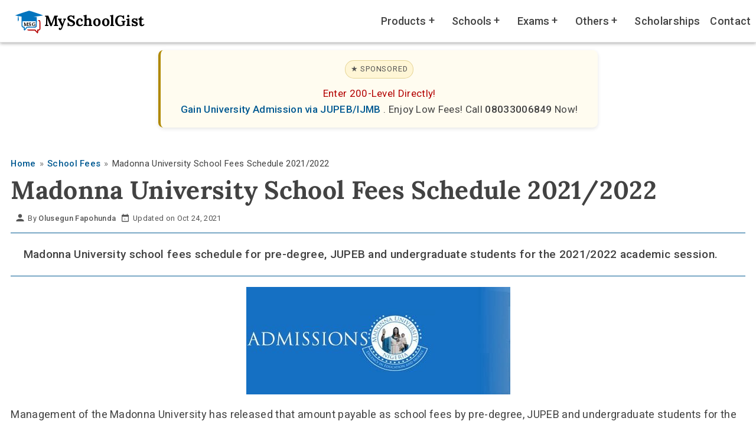

--- FILE ---
content_type: text/html; charset=UTF-8
request_url: https://myschoolgist.com/ng/madonna-university-school-fees/
body_size: 15101
content:
<!DOCTYPE html>
<html lang="en">
<head>
<meta charset="UTF-8">
<meta http-equiv="X-UA-Compatible" content="IE=edge">
<meta name="viewport" content="width=device-width, initial-scale=1">
<meta name="description" content="Madonna University school fees schedule for pre-degree, JUPEB and undergraduate students for the 2021/2022 academic session. Management of the Madonna Universit">
<meta name="robots" content="index,follow,max-image-preview:large">
<title>Madonna University School Fees Schedule 2021/2022</title>
<link rel="canonical" href="https://myschoolgist.com/ng/madonna-university-school-fees/">
<link rel="preload" href="/fonts/roboto/roboto-400.woff2" as="font" type="font/woff2" crossorigin>
<link rel="preload" href="/fonts/roboto/roboto-500.woff2" as="font" type="font/woff2" crossorigin>
<link rel="preload" href="/fonts/roboto/lora-bold.woff2" as="font" type="font/woff2" crossorigin>
<link rel="alternate" type="application/rss+xml" title="MySchoolGist &raquo; Feed" href="https://myschoolgist.com/feed/">
<link rel="icon" href="/wp-content/msg_icon_32x32.ico" sizes="any">
<link rel="icon" href="/wp-content/msg_icon.svg?ver=20250806" type="image/svg+xml">
<link rel="apple-touch-icon" href="/wp-content/msg_icon_180x180.png">
<style>@font-face{font-family:Roboto;font-style:normal;font-weight:400;font-display:swap;src:url("/fonts/roboto/roboto-400.woff2") format("woff2")}@font-face{font-family:Roboto;font-style:normal;font-weight:500;font-display:swap;src:url("/fonts/roboto/roboto-500.woff2") format("woff2")}@font-face{font-family:Lora;font-style:normal;font-weight:700;font-display:swap;src:url("/fonts/roboto/lora-bold.woff2") format("woff2")} :root { --background-colour: #fff; --background-color: var(--background-colour); --text-colour: #424242; --primary-colour: #025a92; --secondary-colour: #b30000; --border-colour: #949494; --copy-colour: #666666; --light-gray: #e4e4e4; --base-font-stack: -apple-system, BlinkMacSystemFont, 'Helvetica Neue', Helvetica, 'Segoe UI', 'Noto Sans', Arial, sans-serif, 'Apple Color Emoji', 'Segoe UI Emoji', 'Segoe UI Symbol'; --font-family: 'Roboto', var(--base-font-stack); --heading-font-family: 'Lora', var(--base-font-stack); --font-size: 1.0625rem; --line-height: 1.8; --letter-spacing: .01875rem; --padding-small: .4375rem .625rem; --padding-medium: .875rem; --padding-large: 1.25rem; --margin-small: 1em 0; --margin-medium: 1.25rem auto; --margin-large: 1.875rem; --spacing-base: 1rem; --spacing-small: .3rem; --search-icon: url("data:image/svg+xml,%3Csvg xmlns='http://www.w3.org/2000/svg' fill='%23B30000' viewBox='0 0 24 24'%3E%3Cpath d='M15.5 14h-.79l-.28-.27A6.471 6.471 0 0 0 16 9.5 6.5 6.5 0 1 0 9.5 16c1.61 0 3.09-.59 4.23-1.57l.27.28v.79l5 4.99L20.49 19l-4.99-5zm-6 0C7.01 14 5 11.99 5 9.5S7.01 5 9.5 5 14 7.01 14 9.5 11.99 14 9.5 14z'/%3E%3C/svg%3E"); --header-h: 72px; } html { font-size: var(--font-size); scroll-behavior: smooth; box-sizing: border-box; overflow-wrap: break-word; -webkit-text-size-adjust: 100%; scrollbar-gutter: stable; scroll-padding-top: var(--header-h); } *, *::before, *::after { box-sizing: inherit; } html:focus-within { scroll-behavior: smooth; } body { padding-top: var(--header-h); -webkit-font-smoothing: antialiased; -moz-osx-font-smoothing: grayscale; font-family: var(--font-family); line-height: var(--line-height); letter-spacing: var(--letter-spacing); background-color: var(--background-colour); color: var(--text-colour); font-size: var(--font-size); font-weight: 400; text-rendering: optimizeSpeed; font-synthesis-weight: none } h1, h2, h3, h4, h5, h6 {font-family: var(--heading-font-family); font-weight: 700; line-height: 1.4; margin: var(--spacing-small) 0 } h1 { font-size: 2.5rem; } h2, .h2 { font-size: 1.75rem } h3, .h3 { font-size: 1.5rem } h4 { font-size: 1.25rem } h5 { font-size: 1.125rem } h6 { font-size: 1rem } table { border-collapse: collapse; width: 100%; text-align: left; margin-bottom: var(--margin-medium); overflow-x: auto; display: block } thead { background: #f9f9f9 } th, td { padding: var(--padding-small) } thead th { padding: var(--padding-medium) } tbody th, tbody td { font-weight: 400; border: 1px solid var(--border-colour) } img, picture, svg { max-width: 100%; height: auto; display: block; image-rendering: auto } img{ margin: 0 auto } .b, .msgist, strong { font-weight: 500 } .i, .italic, em { font-style: italic } .alignnone { margin: .3125rem 1.25rem 1.25rem 0 } .aligncenter { margin: var(--margin-medium) } a img.aligncenter { display: block; margin-left: auto; margin-right: auto } #maincontent { margin: 0 auto 0; max-width: 75rem; min-width: 15rem; padding: 0 .9375rem; clear: both } p { hyphens: auto; margin: var(--margin-small) } a, a:visited { color: var(--primary-colour); font-weight: 500; text-decoration: none; } a:hover, a:focus-visible { text-decoration: underline; } .reading-time a, .navitem a, .myschoolgistsharing a.button, .read-also ul li a { text-decoration: none; } #copyright-note { font-weight: 400; font-size: 1rem; color: var(--copy-colour); margin: 0 auto; clear: both; width: 100% } .main-container { width: 100%; margin: 0 auto; display: block; padding: 0 } header { width: 100% } #header { position: relative; max-width: 100%; overflow: hidden } .clearfix:after, .clearfix:before { content: ""; display: table } .clearfix:after { clear: both } .clearfix { clear: both } article img.aligncenter, article img.center, .wp-caption.aligncenter { margin: .3em auto .5em; display: block } .wp-caption { background: var(--background-colour); border: 1px solid #f0f0f0; max-width: 100%; padding: .3125rem .1875rem .625rem; text-align: center } .wp-caption p.wp-caption-text { line-height: 1.0625rem; margin: 0; padding: 0 .25rem; font-size: .875rem; font-style: italic; font-weight: 500 } article img.aligncenter, article img.alignnone { margin: 1em auto; display: block; clear: both } hr { width: 100%; margin: .625rem 0; border-bottom: 1px solid var(--primary-colour) } footer { background: var(--primary-colour); margin-top: var(--margin-large); position: relative; clear: both; content-visibility: auto } .copyrights { float: left; width: 100%; clear: both; padding-top: var(--padding-large); background: #f5f5f5; text-align: center } .avatar { float: left; border-radius: 50%; padding-right: .625rem } .update { font-size: 1.3125rem; margin-bottom: .3125rem } .home-title { display: block; margin: 0 } .headingblue { color: var(--primary-colour) } .fbicon, .tkicon, .twittericon { display: inline-block; font-size: 1.5rem; margin: 0 1.125rem 0 0 } .article { width: 100%; float: left; margin-bottom: .3125rem } .headingorange { color: var(--secondary-colour) } .msg-icon { display: inline-block; fill: var(--secondary-colour); font-size: 1rem; height: 1em; width: 1em } .msg { max-width: 98%; display: block; border: 1px solid #eee; padding: var(--padding-large) 0 .5rem; margin: .625rem auto; font-weight: 500; font-style: italic } .s_m { margin: 0 auto .625rem } blockquote { border-left: .25rem solid var(--primary-colour); padding: .9375rem 1.25rem; margin: 1.25rem 0; font-style: italic; font-size: 1.15em; border-radius: .1875rem; box-shadow: 0 .25rem .5rem rgba(0,0,0,.1) } .sumt { font-weight: 500; font-size: 1.125rem; border-top: 1px solid var(--primary-colour); border-bottom: 1px solid var(--primary-colour); padding: 0 1.25rem; margin: .3125rem 0 } .adg { padding-bottom: 5rem } .sim { margin: .2em 0 .1em .9375rem; padding-left: .9375rem } .sim:before { content: none } .topda { display: block; max-width: 75rem; text-align: center; margin: 1.25rem auto; font-size: 1rem; min-height: 1.875rem } .skip-link { position: absolute; top: -2.5rem; left: 0; background: #fff; color: var(--primary-colour); padding: .5rem; z-index: 100; transition: top .2s ease-in-out; } .skip-link:focus, .skip-link:focus-visible { top: 0; } .author-bo { border-bottom: 1px solid #025a92; color: #424242; padding: 1.875rem; overflow: hidden; margin-bottom: .625rem } .cfot { color: var(--text-colour) } .author-descriptio { margin: .625rem } .ad-cont { display: block; margin: .9375rem auto; min-height: 12.5rem; width: 100% } .mmm { overflow: hidden } .container svg { width: 18.75rem; height: 3.75rem; } .reading-time { display: inline-flex; align-items: center; font-size: .75rem; color: #555; overflow: hidden; white-space: nowrap; text-overflow: ellipsis } .reading-time a { color: #555 } .reading-time-icon { margin-right: .25rem; width: 1rem; height: 1rem; fill: currentColor } .post-navigation { margin-top: 3rem; padding-top: 2rem; border-top: 1px solid #eee; } .post-navigation__inner { display: flex; justify-content: space-between; gap: 1.5rem; flex-wrap: wrap; } .post-navigation__item { flex: 1 1 240px; text-decoration: none; border-radius: 8px; padding: 1rem 1.25rem; border: 1px solid #e5e5e5; transition: transform 0.15s ease, box-shadow 0.15s ease, border-color 0.15s ease; } .post-navigation__item--prev { text-align: left; } .post-navigation__item--next { text-align: right; } .post-navigation__label { display: block; font-size: 0.75rem; font-weight: 500; text-transform: uppercase; letter-spacing: 0.08em; color: var(--secondary-colour); margin-bottom: 0.25rem; } .post-navigation__title { display: block; font-size: 0.95rem; font-weight: 500; line-height: 1.3; } .post-navigation__item:hover { transform: translateY(-2px); border-color: #ccc; box-shadow: 0 6px 16px rgba(0,0,0,0.05); } .email-box { display: block; padding: 10px 14px; font-size: 16px; margin: 0 auto; text-align: center; } .email-icon { font-size: 20px; margin-right: 8px; } .email-box a { text-decoration: none; color: var(--primary-colour); font-weight: 500; } .myschoolgistsharing { display: flex; gap: 1rem; justify-content: flex-start; align-items: center; margin: 1.125rem auto 1rem; height: auto } .myschoolgistsharing .button { display: flex; align-items: center; justify-content: center; gap: .5rem; padding: .8rem 1rem; font-size: 1rem; font-weight: 500; text-transform: uppercase; text-decoration: none; border: 0; border-radius: .3125rem; transition: background-color .3s ease; color: #fff } .myschoolgistsharing .button svg { width: 1.2em; height: 1.2em } .myschoolgistsharing__icon { fill: currentColor } .myschoolgistsharing a.button { border: 0; border-radius: 0; box-shadow: none; color: #fff; line-height: 1; margin: .5rem; padding: 1rem; text-align: center; text-decoration: none } .myschoolgistsharing__buttons { display: flex; flex-wrap: wrap } .myschoolgistsharing__buttons a.button { border: 1px solid; display: flex; justify-content: center; align-items: center; padding: .75rem; flex: 1 } .myschoolgistsharing__icon+.sss-name { margin-left: .5rem; font-weight: 500; height: auto } .myschoolgistsharing .button.twitter { background-color: #000 } .twitter { color: #fff } .myschoolgistsharing .button.facebook { background-color: #3b5998 } .myschoolgistsharing .button.whatsapp { background-color: #075e54 } .separator { color: #000 } .navfo { display: flex; list-style: none; margin: .625rem 0; padding: 0; flex-wrap: wrap; justify-content: center; gap: 1rem } .navitem { position: relative } .navitem:not(:last-child)::after { content: '•'; position: absolute; right: -.75rem; top: 50%; transform: translateY(-50%); color: #666; font-size: .8rem } .navitem a { text-decoration: none; color: #333; padding: .5rem 1rem; font-size: 1rem; transition: color .3s ease } .navitem a:hover { color: #007bff } :focus-visible { outline: 2px solid var(--primary-colour); outline-offset: 2px } #sidebar-search { width: 100%; padding: 1.5rem; margin: 2rem 0; background-color: #f7f9fc; border-radius: .5rem; box-shadow: 0 .125rem .5rem rgba(0,0,0,.1) } #sidebar-search .search-form { display: flex; width: 100%; gap: .5rem } #sidebar-search .search-input { flex: 1; width: 100%; padding: .75rem; font-size: 1rem; border: 1px solid #ccc; border-radius: .25rem; box-sizing: border-box } #sidebar-search .sbutton { background-color: #025A92; color: #fff; border: none; padding: .75rem 1.25rem; font-size: 1rem; border-radius: .25rem; cursor: pointer; transition: background-color .3s ease } #sidebar-search .sbutton:hover { background-color: #01466f } .form-inline { align-items: center; } .form-control { border: 1px solid #b30000; border-radius: 0.125rem; padding: 0.625rem; } :focus { outline: 2px solid var(--primary-colour); outline-offset: 2px; } :focus:not(:focus-visible) { outline: none; } :focus-visible { outline: 2px solid var(--primary-colour); outline-offset: 2px; } .btn:active, .btn:focus, .form-control:focus { box-shadow: none; } .form-control::placeholder { color: #424242; opacity: 1; } .visually-hidden { position: absolute !important; width: 1px; height: 1px; padding: 0; margin: -1px; overflow: hidden; clip: rect(0, 0, 0, 0); clip-path: inset(50%); white-space: nowrap; border: 0; } .search-input { background: var(--search-icon) no-repeat 50% 50%; background-repeat: no-repeat; background-position: right 0.625rem center; background-size: 1.25rem; padding-right: 1.875rem; } .nav-list { margin: 0; padding: 0; } #toc_container { border-bottom: 1px solid #000; border-top: 1px solid #000; margin: 1.25rem auto } .breadcrumbs { font-size: 0.875rem; line-height: 1.4; overflow: hidden; white-space: nowrap; } .breadcrumb-list { list-style: none; margin: 0; padding: 0; display: flex; align-items: center; gap: 0.25rem; min-width: 0; } .breadcrumb-list li { display: inline-flex; align-items: center; flex: 0 0 auto; } .breadcrumb-list li + li::before { content: "\00BB"; margin: 0 0.35rem; color: #777; } .breadcrumbs a { color: var(--primary-colour); text-decoration: none; } .breadcrumb-list li:last-child { flex: 1 1 auto; min-width: 0; } .breadcrumb-current { display: inline-block; max-width: 100%; overflow: hidden; text-overflow: ellipsis; vertical-align: bottom; } @media (max-width: 480px) { .breadcrumbs { font-size: 0.8rem; } } .read-also, .post-navigation, #sidebar-search { content-visibility: auto; contain-intrinsic-size: 800px; } .answer-box { background: var(--background-colour); color: var(--text-colour); border: 1px solid var(--border-colour); border-left: 6px solid var(--primary-colour); border-radius: 14px; padding: 1.1rem 1.2rem 1rem; margin: 1.25rem 0; box-shadow: 0 10px 22px rgba(0, 0, 0, 0.06); position: relative; } .answer-box:before { content: ""; position: absolute; top: 0; right: 0; bottom: 0; left: 0; border-radius: inherit; pointer-events: none; background: var(--answer-box-tint, rgba(2, 90, 146, 0.06)); } .answer-box > * { position: relative; z-index: 1; } .answer-box__title { margin: 0 0 0.65rem; font-size: 1.05rem; line-height: 1.2; font-weight: 500; letter-spacing: 0.02em; color: var(--primary-colour); } .answer-box__content { color: var(--copy-colour); font-size: 1rem; line-height: 1.6; } .answer-box__content p { margin: 0 0 0.65rem; } .answer-box__content ul { margin: 0.25rem 0 0; padding-left: 1.1rem; list-style: none; padding-left: 0; } .answer-box__content li { margin: 0.3rem 0; position: relative; padding-left: 1.35rem; } .answer-box__content li::before { content: ""; position: absolute; left: 0; top: 0.2em; width: 1em; height: 1em; background: no-repeat center / contain url("data:image/svg+xml,%3Csvg xmlns='http://www.w3.org/2000/svg' viewBox='0 0 20 20'%3E%3Cpath fill='%23b30000' d='M7.7 14.3 3.4 10l1.4-1.4 2.9 2.9 7.5-7.5L16.6 5.4z'/%3E%3C/svg%3E"); } .answer-box a:focus, .answer-box button:focus, .answer-box [tabindex]:not([tabindex="-1"]):focus { outline: 3px solid var(--secondary-colour); outline-offset: 3px; border-radius: 6px; } .answer-box:hover { box-shadow: 0 12px 26px rgba(0, 0, 0, 0.10); } @media (max-width: 520px) { .answer-box { padding: 1rem 1rem 0.9rem; border-radius: 12px; } } .read-also { background: var(--background-colour); border-radius: .25rem; box-shadow: 0 .25rem .5rem rgba(0,0,0,.1); max-width: 95%; margin: 1rem auto 1.5rem; padding: 1rem 1.25rem; } .read-also ul { margin: 0; padding: 0; list-style: none; } .read-also ul li { display: flex; align-items: flex-start; gap: .75rem; font-weight: 400; font-size: 1rem; color: var(--primary-colour); margin-bottom: .75rem; padding-bottom: .75rem; border-bottom: 1px solid rgba(0,0,0,.05); } .read-also ul li:last-child { margin-bottom: 0; padding-bottom: 0; border-bottom: none; } .read-also picture, .read-also img { width: 100px !important; height: 100px !important; max-width: none !important; object-fit: cover; border-radius: .25rem; flex-shrink: 0; } .read-also ul li a { display: block; font-weight: 500; text-decoration: none; color: var(--primary-colour); line-height: 1.35; } @media (min-width: 768px) { .read-also ul { display: grid; grid-template-columns: repeat(2, minmax(0, 1fr)); gap: 1rem 1.25rem; } .read-also ul li { margin: 0; padding: .75rem; border-bottom: none; flex-direction: column; align-items: flex-start; background: rgba(255,255,255,.7); border-radius: .25rem; box-shadow: 0 .15rem .3rem rgba(0,0,0,.04); transition: transform .15s ease, box-shadow .15s ease; } .read-also ul li:hover { transform: translateY(-2px); box-shadow: 0 .35rem .7rem rgba(0,0,0,.08); } .read-also picture, .read-also img{ margin-bottom: .5rem; } } @media (min-width: 1100px) { .read-also { max-width: 100%; } } @media (max-width:768px) { :root { --font-size: 1rem } h1 { font-size: 2rem } h2, .h2 { font-size: 1.5rem } h3, .h3 { font-size: 1.25rem } h4 { font-size: 1.125rem } h5 { font-size: 1rem } h6 { font-size: .875rem } .reading-time { font-size: .75rem } .navfo { flex-direction: column; align-items: center; gap: .5rem } .navitem:not(:last-child)::after { display: none } .navitem a { display: block; padding: .75rem; text-align: center } } @media (min-width:768px) and (max-width:991px) { .adg { padding-bottom: 6.25rem } } @media (min-width:992px) { .adg { padding-bottom: 6.25rem } } @media screen and (max-width:865px) { .main-container { position: relative; left: 0 } .mobile-menu-active .main-container { left: 18.75rem } } @media screen and (max-width:550px) { .sbutton { float: right } } @media screen and (max-width:480px) { .copyrights { text-align: center } #copyright-note { float: none; width: 100% } .navitem a { font-size: .9rem; padding: .5rem } } @media print { .myschoolgistsharing { display: none } } @media only screen and (max-width:767px) { .myschoolgistsharing .sss-name { position: absolute; clip: rect(1px,1px,1px,1px); height: 1px; width: 1px; border: 0 } } @media print { .ad-container, .inartad, .inartad-wrapper, .myschoolgistsharing, .rads { display: none!important } body { font-size: 12pt; line-height: 1.3; color: #424242; background: none } a::after { content: " (" attr(href) ")"; font-size: smaller } } @media (prefers-reduced-motion: reduce) { html, html:focus-within { scroll-behavior: auto; } *, *::before, *::after { animation-duration: 0.01ms !important; animation-iteration-count: 1 !important; transition-duration: 0.01ms !important; scroll-behavior: auto !important } } .site-header { position: fixed; top: 0; left: 0; right: 0; width: 100%; height: var(--header-h); z-index: 2000; background: var(--background-color); border-bottom: 1px solid var(--light-gray); box-shadow: 0 0.125rem 0.3125rem rgba(0,0,0,0.3); } .site-header .container{ display: flex; align-items: center; justify-content: space-between; gap: 0.75rem; width: 100%; max-width: 100%; margin-inline: auto; padding-inline: 1rem; height:100%; } .site-header a[aria-label="Go to homepage"]{ flex: 0 1 auto; min-width: 0; } .site-header svg{ width: 250px; height: 60px; display: block; } .main-nav { margin-left: auto; } .nav-list, .nav-list ul { list-style: none; margin: 0; padding: 0; } .nav-list a, .nav-list button { overflow-wrap: anywhere; word-break: normal; } .menu-toggle { display: flex; flex-direction: column; justify-content: space-between; width: 2.5rem; height: 1.5625rem; background: transparent; border: none; cursor: pointer; margin-right: 0.625rem; } .menu-toggle .bar { width: 100%; height: 0.1875rem; background: #424242; border-radius: 0.125rem; } .close-nav{ display: none; width: 100%; font-size: 1.5rem; text-align: left; padding: 0.75rem 1rem; border: 0; background: transparent; color: #b30000; cursor: pointer; font-family: var(--heading-font-family); font-weight: 700; } .nav-backdrop{ position: fixed; inset: 0; background: rgba(0,0,0,0.45); opacity: 0; transition: opacity 200ms ease; pointer-events: none; z-index: 999; } .nav-backdrop.is-visible{ opacity: 1; pointer-events: auto; } .nav-backdrop[hidden]{ display: none; } @media (min-width: 1024px){ .menu-toggle{ display: none; } .main-nav{ position: static; transform: none; visibility: visible; pointer-events: auto; height: auto; width: auto; background: transparent; } .close-nav{ display: none; } .nav-list{ display: flex; align-items: center; justify-content: flex-end; gap: 0.2rem; flex-wrap: nowrap; } .nav-list > li{ position: relative; flex: 0 0 auto; } .nav-list .dropdown{ position: absolute; top: calc(100% + 0); right: 0; min-width: 16rem; max-width: min(28rem, 80vw); background: var(--background-color); border: 1px solid var(--light-gray); border-radius: 12px; box-shadow: 0 10px 25px rgba(0,0,0,0.18); padding: 0; display: none; z-index: 2000; } .nav-list li:hover > .dropdown{ display: block; } .nav-list li.submenu-open > .dropdown { display:block; } .nav-list .dropdown li{ position: relative; } .nav-list .dropdown .dropdown{ top: 0; right: 100%; margin-right: 0.2rem; } .nav-list li:hover > button .toggle::before{ content: "-"; } } @media (max-width: 1023.98px){ .close-nav{ display: block; } .main-nav{ position: fixed; top: 0; right: 0; height: 100vh; width: min(80vw, 300px); background: var(--background-color); border-left: 1px solid var(--light-gray); box-shadow: -10px 0 25px rgba(0,0,0,0.18); transform: translateX(110%); transition: transform 220ms ease; will-change: transform; visibility: hidden; pointer-events: none; z-index: 1000; overflow: hidden; } .main-nav.is-open{ transform: translateX(0); visibility: visible; pointer-events: auto; } .site-header a { display: block; margin-left: auto; margin-right: auto; } .nav-list{ padding: 0.5rem 0.75rem 1rem; overflow-y: auto; max-height: calc(100vh - 52px); } .nav-list > li{ border-bottom: 1px solid var(--light-gray); padding-block: 0.25rem; } .nav-list .dropdown{ position: static; display: none; padding-left: 0.75rem; padding-bottom: 0.5rem; } .submenu-open > .dropdown{ display: block; } } @media (prefers-reduced-motion: reduce){ .main-nav, .nav-backdrop{ transition: none !important; } } .mlink-style{ background: none; border: 0; padding: 0.5rem 0.5rem; cursor: pointer; } .nav-list a{ display: inline-block; padding: 0.5rem 0.5rem; color: var(--text-colour); text-decoration: none; font:inherit; font-weight: 500; } .main-nav .dropdown li, .nav-list button { color: var(--text-colour); font:inherit; font-weight: 500; } .main-nav .dropdown li, .main-nav .dropdown .dropdown li { border-bottom: 1px solid #ddd; } .main-nav .dropdown li:last-child, .main-nav .dropdown .dropdown li:last-child { border-bottom: none; } .nav-list button .toggle{ position: relative; display: inline-block; width: 1.25em; height: 1.25em; margin-left: .01em; overflow: hidden; text-indent: -9999px; vertical-align: middle; } .nav-list button .toggle::before{ content: "+"; position: absolute; inset: 0; display: grid; place-items: center; text-indent: 0; font-weight: 500; line-height: 1; color: currentColor; } .nav-list button[aria-expanded="true"] .toggle::before{ content: "−"; } .responsive-ban { width: 100%; max-width: 400px; aspect-ratio: 2390 / 683; display: block; margin: 0.5rem auto; height: auto; } .ad-slot { display:block; width:100%; min-height:250px; } @media (min-width:768px){ .ad-slot { min-height:280px; } } .botbox { background-color: var(--background-colour); color: var(--text-colour); border-left: .25rem solid var(--primary-colour); padding: 1rem 1.25rem; margin: 0 auto 3rem auto; font-size: 1rem; line-height: 1.6; box-shadow: 0 .125rem .375rem rgba(0,0,0,.1); border-radius: .5rem; max-width: 43.75rem; text-align: center } .botbox .b { font-weight: 500; color: var(--text-colour) } .botbox .b.phone, .botbox a { color: var(--primary-colour); word-break: break-word } .botbox p { margin: 0 } .adbox { position: relative; border-left-color: #b08900; background: rgba(255, 196, 0, 0.06); } .adbox .ad-label { display: inline-block; font-size: .75rem; letter-spacing: .06em; text-transform: uppercase; padding: .25rem .5rem; border-radius: 999px; border: 1px solid rgba(176, 137, 0, .35); background: rgba(255, 196, 0, 0.12); margin: 0 0 .75rem 0; color: currentColor; opacity: .9; } .adbox .ad-label::before { content: "★ "; } .sheader {padding-top: 5rem;}</style>
</head>
<body id="blog" class="main-container">
<a href="#maincontent" class="skip-link">Skip to main content</a>
<header class="site-header">
<div class="container"><a href="/" title="Go to homepage" aria-label="Go to homepage"> <svg aria-label="The MySchoolGist logo" role="img" width="250" height="60"> <use href="/wp-content/singleicons.svg?version=pr20260113#logox"></use> </svg> </a> <button class="menu-toggle" aria-label="Open Navigation" aria-expanded="false" aria-controls="primary-navigation"> <span class="bar"></span> <span class="bar"></span> <span class="bar"></span> </button> <nav id="primary-navigation" class="main-nav" aria-label="Primary Site Navigation"> <button class="close-nav" aria-label="Close Navigation" type="button">CLOSE (X)</button> <ul class="nav-list"> <li> <button type="button" class="mlink-style toggle-link mnavv">Products <span class="toggle" aria-hidden="true">+</span></button> <ul class="dropdown"> <li><a href="https://myschoolgist.com/ng/jamb-cbt-app/">JAMB CBT App (Android & iOS)</a></li> <li><a href="https://myschoolgist.com/ng/neco-waec-cbt-app/">WAEC/NECO CBT App (Android & iOS)</a></li> <li><a href="https://myschoolgist.com/ng/jamb-utme-cbt-practice-software/">JAMB CBT Software</a></li> </ul> </li> <li> <button type="button" class="mlink-style toggle-link mnavv">Schools <span class="toggle" aria-hidden="true">+</span></button> <ul class="dropdown"> <li> <button type="button" class="toggle-link mlink-style nnnav">Universities <span class="toggle" aria-hidden="true">+</span></button> <ul class="dropdown"> <li><a href="https://myschoolgist.com/ng/list-of-accredited-universities-in-nigeria-with-contact-websites/">Universities in Nigeria</a></li> <li><a href="https://myschoolgist.com/ng/federal-universities-in-nigeria/">Federal Universities</a></li> <li><a href="https://myschoolgist.com/ng/state-universities-in-nigeria/">State Universities</a></li> <li><a href="https://myschoolgist.com/ng/private-universities-in-nigeria/">Private Universities</a></li> <li><a href="https://myschoolgist.com/ng/ilegal-varsities-in-nigeria/">Illegal Universities in Nigeria</a></li> <li><a href="https://myschoolgist.com/ng/top-100-universities-in-nigeria/">Top Universities in Nigeria</a></li> <li><a href="https://myschoolgist.com/university/">Universities Archive</a></li> </ul> </li> <li> <button type="button" class="toggle-link mlink-style nnnav">Polytechnics/Monotechnics <span class="toggle" aria-hidden="true">+</span></button> <ul class="dropdown"> <li><a href="https://myschoolgist.com/ng/monotechnics-in-nigeria/">Monotechnics</a></li> <li><a href="https://myschoolgist.com/ng/list-of-accredited-polytechnics-in-nigeria/">Polytechnics</a></li> </ul> </li> <li><a href="https://myschoolgist.com/ng/colleges-of-education-in-nigeria/">Colleges of Education</a></li> <li><a href="https://myschoolgist.com/school-of-health/">School of Health</a></li> <li><a href="https://myschoolgist.com/nursing/">School of Nursing</a></li> </ul> </li> <li> <button type="button" class="toggle-link mlink-style mnavv">Exams <span class="toggle" aria-hidden="true">+</span></button> <ul class="dropdown"> <li> <button type="button" class="toggle-link mlink-style nnnav">JAMB <span class="toggle" aria-hidden="true">+</span></button> <ul class="dropdown"> <li><a href="https://myschoolgist.com/ng/tag/www-jamb-org-ng/">JAMB Gists</a></li> <li><a href="https://myschoolgist.com/ng/jamb-offices-nigeria-address-contacts-details/">JAMB Offices</a></li> <li><a href="https://myschoolgist.com/ng/jamb-caps/">JAMB CAPS</a></li> <li><a href="https://myschoolgist.com/ng/jamb-utme-updates/">JAMB Form</a></li> <li><a href="https://myschoolgist.com/ng/jamb-result/">JAMB Result</a></li> <li><a href="https://myschoolgist.com/ng/jamb-subjects-combination/">JAMB Subject Combinations</a></li> <li><a href="https://myschoolgist.com/ng/jamb-authorize-registration-centre/">JAMB CBT Centre</a></li> <li><a href="https://myschoolgist.com/ng/view-jamb-brochure-online-check-jamb-brochure-online/">JAMB Brochure</a></li> <li><a href="https://myschoolgist.com/ng/jamb-syllabus/">JAMB Syllabus</a></li> <li><a href="https://myschoolgist.com/ng/jamb-admission-letter/">JAMB Admission Letter</a></li> <li><a href="https://myschoolgist.com/ng/pload-olevel-result-jamb-portal/">Upload Result on JAMB Profile</a></li> <li><a href="https://myschoolgist.com/ng/jamb-cut-off-marks/">JAMB Cut Off Marks</a></li> <li><a href="https://myschoolgist.com/ng/jamb-regularization/">JAMB Regularization</a></li> <li><a href="https://myschoolgist.com/ng/jamb-change-of-course-or-institution/">JAMB Change of Course/Institution</a></li> <li><a href="https://myschoolgist.com/ng/create-jamb-profile/">Create JAMB Profile</a></li> <li><a href="https://myschoolgist.com/ng/jamb-matriculation-list/">JAMB Matriculation List</a></li> </ul> </li> <li> <button type="button" class="toggle-link mlink-style nnnav">WAEC <span class="toggle" aria-hidden="true">+</span></button> <ul class="dropdown"> <li><a href="https://myschoolgist.com/ng/tag/www-waecdirect-org/">WAEC Gists</a></li> <li><a href="https://myschoolgist.com/ng/waec-offices-nigeria-contacts-address/">WAEC Offices</a></li> <li><a href="https://myschoolgist.com/ng/check-waec-result-waec-may-june-result/">WAEC Result</a></li> <li><a href="https://myschoolgist.com/ng/waec-digital-certificate-platform/">WAEC Digital Certificate</a></li> <li><a href="https://myschoolgist.com/ng/waec-gce-result-waecdirect-org/">WAEC GCE Result</a></li> <li><a href="https://myschoolgist.com/ng/weac-may-june-sample-questions-and-scheme/">WAEC Sample Questions and Scheme</a></li> <li><a href="https://myschoolgist.com/ng/waec-syllabus-by-subject-2013/">WAEC Syllabus</a></li> </ul> </li> <li> <button type="button" class="toggle-link mlink-style nnnav">NECO <span class="toggle" aria-hidden="true">+</span></button> <ul class="dropdown"> <li><a href="https://myschoolgist.com/ng/tag/www-mynecoexams-com/">NECO Gists</a></li> <li><a href="https://myschoolgist.com/ng/neco-result-is-out/">NECO Result</a></li> <li><a href="https://myschoolgist.com/ng/how-to-check-neco-gce-result/">NECO GCE Result</a></li> </ul> </li> <li> <button type="button" class="toggle-link mlink-style nnnav">NABTEB <span class="toggle" aria-hidden="true">+</span></button> <ul class="dropdown"> <li><a href="https://myschoolgist.com/ng/tag/www-nabtebnigeria-org/">NABTEB News</a></li> <li><a href="https://myschoolgist.com/ng/nabteb-may-june-result-nabtebnigeria-org/">NABTEB Result</a></li> <li><a href="https://myschoolgist.com/ng/check-nabteb-nov-dec-results/">NABTEB GCE Result</a></li> <li><a href="https://myschoolgist.com/ng/nabteb-syllabus/">NABTEB Syllabus</a></li> <li><a href="https://myschoolgist.com/ng/nabteb-past-questions-and-answers/">NABTEB Past Questions & Answers</a></li> </ul> </li> <li class="toggle-link"><a href="https://myschoolgist.com/jupeb/">JUPEB</a></li> </ul> </li> <li> <button type="button" class="toggle-link mlink-style mnavv">Others <span class="toggle" aria-hidden="true">+</span></button> <ul class="dropdown"> <li> <button type="button" class="toggle-link mlink-style nnnav">Past Questions <span class="toggle" aria-hidden="true">+</span></button> <ul class="dropdown"> <li><a href="https://myschoolgist.com/ng/free-waec-past-questions-and-answers/">WAEC Past Questions</a></li> <li><a href="https://myschoolgist.com/ng/nabteb-past-questions-and-answers/">NABTEB Past Questions</a></li> <li><a href="https://myschoolgist.com/ng/free-jamb-past-questions-available/">JAMB Past Questions</a></li> <li><a href="https://myschoolgist.com/ng/jupeb-past-questions/">JUPEB Past Questions</a></li> <li><a href="https://myschoolgist.com/ng/post-utme-past-questions-answers/">Post UTME Past Questions</a></li> <li><a href="https://myschoolgist.com/ng/nnpc-past-questions/">NNPC Past Questions</a></li> </ul> </li> <li> <button type="button" class="toggle-link mlink-style nnnav">NYSC <span class="toggle" aria-hidden="true">+</span></button> <ul class="dropdown"> <li><a href="https://myschoolgist.com/ng/tag/www-nysc-gov-ng/">NYSC News</a></li> <li><a href="https://myschoolgist.com/ng/nysc-senate-approved-list/">NYSC Senate List</a></li> <li><a href="https://myschoolgist.com/ng/print-nysc-call-up-letter-online/">NYSC Call-Up Letter</a></li> <li><a href="https://myschoolgist.com/ng/nysc-online-registration/">NYSC Registration</a></li> <li><a href="https://myschoolgist.com/ng/nysc-orientation-camps/">NYSC Camps</a></li> </ul> </li> <li><a href="https://myschoolgist.com/pre-degree/">Pre-Degree</a></li> <li><a href="https://myschoolgist.com/ng/post-utme-updates/">Post UTME</a></li> <li><a href="https://myschoolgist.com/ng/admission-list/">Admission List</a></li> <li><a href="https://myschoolgist.com/postgraduate/">Postgraduate</a></li> <li><a href="https://myschoolgist.com/fees/">Tuition / School Fees</a></li> <li><a href="https://myschoolgist.com/ng/tag/www-noun-edu-ng/">NOUN</a></li> <li><a href="https://myschoolgist.com/courses/">Courses</a></li> <li><a href="https://myschoolgist.com/job/">Jobs in Nigeria</a></li> </ul> </li> <li class="mnavv"> <a href="https://myschoolgist.com/scholarships/">Scholarships</a> </li> <li class="mnavv"> <a href="https://myschoolgist.com/contact-us/">Contact</a> </li> </ul> </nav> <div class="nav-backdrop" data-nav-close hidden></div>
</div>
</header>
<main id="maincontent" class="articlemain">
<div class="sheader clearfix"></div>
<aside class="botbox topda adbox" data-nosnippet aria-label="Advertisement">
<p class="ad-label">Sponsored</p>
<p class="headingorange">Enter 200-Level Directly!</p>
<a href="/ng/admission-with-ijmb/">
Gain University Admission via JUPEB/IJMB
</a>.
Enjoy Low Fees! Call
<a href="tel:08033006849" class="headingorange b" rel="sponsored">
08033006849
</a>
Now!
</aside>
<article class="article">
<header class="home-title">
<nav id="breadcrumbs" class="breadcrumbs" aria-label="Breadcrumb">
<ol class="breadcrumb-list">
<li>
<a href="https://myschoolgist.com" class="home">
<span>Home</span>
</a>
</li>
<li>
<a href="https://myschoolgist.com/ng/category/nigeria-edu/school-fess-schedule/" class="taxonomy category" title="Go to the School Fees category archives.">
<span>School Fees</span>
</a>
</li>
<li aria-current="page">
<span class="breadcrumb-current">Madonna University School Fees Schedule 2021/2022</span>
</li>
</ol>
</nav>
<h1>Madonna University School Fees Schedule 2021/2022</h1>
<div class="reading-time"><svg class="reading-time-icon" width="16" height="16" aria-hidden="true" style="vertical-align: middle; margin-left: 8px; margin-right: 4px;"><use href="/wp-content/singleicons.svg?version=pr20260113#user"></use></svg> By&nbsp;<a href="#authorolu" rel="author">Olusegun Fapohunda</a> <svg class="reading-time-icon" width="16" height="16" aria-hidden="true" style="vertical-align: middle; margin-left: 8px; margin-right: 4px;"><use href="/wp-content/singleicons.svg?version=pr20260113#cal"></use></svg> Updated on&nbsp;<time datetime="2021-10-24T13:00:37+01:00">Oct 24, 2021</time></div>
</header>
<div class="s_m sumt"><p><span class="msgist">Madonna University school fees</span> schedule for pre-degree, JUPEB and undergraduate students for the 2021/2022 academic session.</p></div>
<p><img class="skip-lazy wp-image-31177 size-full aligncenter" src="https://myschoolgist.com/wp-content/uploads/2016/03/Madonna-University.jpg" alt="Madonna University school fees" width="447" height="182" srcset="https://myschoolgist.com/wp-content/uploads/2016/03/Madonna-University.jpg 447w, https://myschoolgist.com/wp-content/uploads/2016/03/Madonna-University-300x122.jpg 300w" sizes="(max-width: 447px) 100vw, 447px" fetchpriority="high"></p>
<p>Management of the Madonna University has released that amount payable as school fees by pre-degree, JUPEB and undergraduate students for the 2021/2022 academic session.</p>
<aside>
<a href="https://myschoolgist.com/ng/jamb-cbt-app/" data-google-vignette="false">
<img loading="lazy" decoding="async" src="https://myschoolgist.com/wp-content/uploads/jamb-cbt-app.svg" alt="JAMB CBT App" class="responsive-ban">
</a>
<a href="https://myschoolgist.com/ng/jamb-utme-cbt-practice-software/" data-google-vignette="false">
<img loading="lazy" decoding="async" src="https://myschoolgist.com/wp-content/uploads/jamb-cbt-software.svg" alt="JAMB CBT Software" class="responsive-ban">
</a>
<a href="https://myschoolgist.com/ng/neco-waec-cbt-app/" data-google-vignette="false">
<img loading="lazy" decoding="async" src="https://myschoolgist.com/wp-content/uploads/neco-waec-cbt-app.svg" alt="NECO and WAEC CBT App" class="responsive-ban">
</a>
</aside>
<h2>Madonna University School Fees</h2>
<p><span class="i"><span class="msgist headingorange">Note to Mobile users</span>: Scroll to the side to view all the contents in the table below:</span></p>
<table>
<tbody>
<tr>
<td><span class="msgist">S/N</span></td>
<td><span class="msgist">DEPARTMENT</span></td>
<td><span class="msgist">FIRST SEMESTER (#)</span></td>
<td><span class="msgist">SECOND SEMESTER (#)</span></td>
<td><span class="msgist">TOTAL (#)</span></td>
</tr>
<tr>
<td colspan="5">FACULTY OF MANAGEMENT SCIENCES</td>
</tr>
<tr>
<td>1</td>
<td>ACCOUNTING</td>
<td>251,500.00</td>
<td>151,500.00</td>
<td>403,000.00</td>
</tr>
<tr>
<td>2</td>
<td>BUSINESS ADMININISTRATION</td>
<td>228,000.00</td>
<td>128,000.00</td>
<td>356,000.00</td>
</tr>
<tr>
<td>3</td>
<td>ENTREPRENEURSHIP</td>
<td>228,000.00</td>
<td>128,000.00</td>
<td>356,000.00</td>
</tr>
<tr>
<td>4</td>
<td>PUB. ADMININISTRATION</td>
<td>228,000.00</td>
<td>128,000.00</td>
<td>356,000.00</td>
</tr>
<tr>
<td>5</td>
<td>MARKETING</td>
<td>228,000.00</td>
<td>128,000.00</td>
<td>356,000.00</td>
</tr>
<tr>
<td>6</td>
<td>BANKING AND FINANCE</td>
<td>228,000.00</td>
<td>128,000.00</td>
<td>356,000.00</td>
</tr>
<tr>
<td colspan="5">FACULTY OF SCIENCE</td>
</tr>
<tr>
<td>7</td>
<td>BIOCHEMISTRY</td>
<td>228,000.00</td>
<td>128,000.00</td>
<td>356,000.00</td>
</tr>
<tr>
<td>8</td>
<td>COMPUTER SCIENCE</td>
<td>251,500.00</td>
<td>151,500.00</td>
<td>403,000.00</td>
</tr>
<tr>
<td>9</td>
<td>MICROBIOLOGY</td>
<td>228,000.00</td>
<td>128,000.00</td>
<td>356,000.00</td>
</tr>
<tr>
<td>10</td>
<td>INDUSTRIAL CHEMISTRY</td>
<td>228,000.00</td>
<td>128,000.00</td>
<td>356,000.00</td>
</tr>
<tr>
<td> </td>
<td colspan="4">FACULTY OF ENGINEERING AND TECHNOLOGY</td>
</tr>
<tr>
<td>11</td>
<td>CHEMICAL ENGR.</td>
<td>277,500.00</td>
<td>177,500.00</td>
<td>455,000.00</td>
</tr>
<tr>
<td>12</td>
<td>CIVIL ENGR.</td>
<td>277,500.00</td>
<td>177,500.00</td>
<td>455,000.00</td>
</tr>
<tr>
<td>13</td>
<td>COMPUTER ENGR.</td>
<td>277,500.00</td>
<td>177,500.00</td>
<td>455,000.00</td>
</tr>
<tr>
<td>14</td>
<td>FOOD SCIENCE AND TECH.</td>
<td>277,500.00</td>
<td>177,500.00</td>
<td>455,000.00</td>
</tr>
<tr>
<td>15</td>
<td>MECHANICAL ENGR.</td>
<td>277,500.00</td>
<td>177,500.00</td>
<td>455,000.00</td>
</tr>
<tr>
<td>16</td>
<td>ELECT/ELECT. ENGR.</td>
<td>277,500.00</td>
<td>177,500.00</td>
<td>455,000.00</td>
</tr>
<tr>
<td>17</td>
<td>PETROLEUM ENGR.</td>
<td>277,500.00</td>
<td>177,500.00</td>
<td>455,000.00</td>
</tr>
<tr>
<td colspan="5">FACULTY OF EDUCATION AND ARTS</td>
</tr>
<tr>
<td>18</td>
<td>COMPUTER SCIENCE EDUCATION</td>
<td>154,500.00</td>
<td>74,500.00</td>
<td>229,000.00</td>
</tr>
<tr>
<td>19</td>
<td>BUSINESS EDUCATION</td>
<td>154,500.00</td>
<td>74,500.00</td>
<td>229,000.00</td>
</tr>
<tr>
<td>20</td>
<td>ENGLISH LANGUAGE</td>
<td>228,000.00</td>
<td>128,000.00</td>
<td>356,000.00</td>
</tr>
<tr>
<td colspan="5">FACULTY OF LAW</td>
</tr>
<tr>
<td>21</td>
<td>LAW</td>
<td>775,000.00</td>
<td>425,000.00</td>
<td>1.2 MILLION</td>
</tr>
<tr>
<td colspan="5">COLLEGE OF MEDICINE</td>
</tr>
<tr>
<td>22</td>
<td>MEDICINE AND SURGERY</td>
<td>925,000.00</td>
<td>575,000.00</td>
<td>1.5 MILLION</td>
</tr>
<tr>
<td colspan="5">FACULTY OF HEALTH SCIENCES</td>
</tr>
<tr>
<td>23</td>
<td>MED. LAB. SCIENCE</td>
<td>246,500.00</td>
<td>156,500.00</td>
<td>403,000.00</td>
</tr>
<tr>
<td>24</td>
<td>PUBLIC HEALTH</td>
<td>197,500.00</td>
<td>107,500.00</td>
<td>305,000.00</td>
</tr>
<tr>
<td>25</td>
<td>NURSING SCIENCE</td>
<td>326,500.00</td>
<td>236,500.00</td>
<td>563,000.00</td>
</tr>
<tr>
<td>26</td>
<td>OPTOMETRY</td>
<td>246,500.00</td>
<td>156,500.00</td>
<td>403,000.00</td>
</tr>
<tr>
<td colspan="5">FACULTY OF PHARMACY</td>
</tr>
<tr>
<td>27</td>
<td>PHARMACY</td>
<td>590,000.00</td>
<td>390,000.00</td>
<td>980,000.00</td>
</tr>
<tr>
<td colspan="5">FACULTY OF BASIC MEDICAL SCIENCES</td>
</tr>
<tr>
<td>28</td>
<td>ANATOMY</td>
<td>202,500.00</td>
<td>102,500.00</td>
<td>305,000.00</td>
</tr>
<tr>
<td>29</td>
<td>PHYSIOLOGY</td>
<td>202,500.00</td>
<td>102,500.00</td>
<td>305,000.00</td>
</tr>
<tr>
<td colspan="5">FACULTY OF SOCIAL SCIENCES</td>
</tr>
<tr>
<td>30</td>
<td>PSYCHOLOGY</td>
<td>154,500.00</td>
<td>74,500.00</td>
<td>229,000.00</td>
</tr>
<tr>
<td>31</td>
<td>PHILOSOPHY</td>
<td>154,500.00</td>
<td>74,500.00</td>
<td>229,000.00</td>
</tr>
<tr>
<td>32</td>
<td>POLITICAL SCIENCE</td>
<td>228,000.00</td>
<td>128,000.00</td>
<td>356,000.00</td>
</tr>
<tr>
<td>33</td>
<td>LIBRARY AND INFORMATION SCIENCE</td>
<td>154,500.00</td>
<td>74,500.00</td>
<td>229,000.00</td>
</tr>
<tr>
<td>34</td>
<td>INTERNATIONAL RELATIONS</td>
<td>251,500.00</td>
<td>151,500.00</td>
<td>403,000.00</td>
</tr>
<tr>
<td>35</td>
<td>MASS COMMUNICATION</td>
<td>251,500.00</td>
<td>151,500.00</td>
<td>403,000.00</td>
</tr>
<tr>
<td>36</td>
<td>ECONOMICS</td>
<td>251,500.00</td>
<td>151,500.00</td>
<td>403,000.00</td>
</tr>
<tr>
<td>37</td>
<td>SOCIOLOGY</td>
<td>228,000.00</td>
<td>128,000.00</td>
<td>356,000.00</td>
</tr>
</tbody>
</table>
<p><span class="msgist">FOR ALL PRE-DEGREES</span></p>
<p>First Semester = ₦138,500.00</p>
<p>Second Semester = ₦68,500.00</p>
<p><span class="msgist">Total = ₦205,000.00.</span></p>
<p><span class="msgist">JUPEB FOR FACULTIES OF MEDICINE, PHARMACY, HEALTH SCIENCES, SCIENCES AND BASIC MEDICAL SCIENCES</span></p>
<p>First Semester = ₦339,500.00</p>
<p>Second Semester = ₦159,500.00</p>
<p><span class="msgist">Total = ₦499,000.00.</span></p>
<p><span class="msgist">JUPEB FOR FACULTY OF LAW</span></p>
<p>First Semester = ₦339,500.00</p>
<p>Second Semester = ₦159,500.00</p>
<p><span class="msgist">Total = ₦499,000.00.</span></p>
<p><span class="msgist">JUPEB FOR FACULTY OF ENGINEERING AND TECHNOLOGY</span></p>
<p>First Semester = ₦214,500.00</p>
<p>Second Semester = ₦84,500.00</p>
<p><span class="msgist">Total = ₦299,000.00.</span></p>
<p><span class="msgist">JUPEB FOR FACULTIES OF MANAGEMENT SCIENCES AND SOCIAL SCIENCES</span></p>
<p>First Semester = ₦214,500.00</p>
<p>Second Semester = ₦84,500.00</p>
<p><span class="msgist">Total = ₦299,000.00.</span></p>
<p><span class="msgist">JUPEB FOR FACULTY OF EDUCATION &amp; ARTS</span></p>
<p>First Semester = ₦169,500.00</p>
<p>Second Semester = ₦59,500.00</p>
<p><span class="msgist">Total = ₦229,000.00.</span></p>
<div id="sidebar-search" class="widget"><form role="search" method="get" id="searchform" class="search-form" action="https://myschoolgist.com/" onsubmit="return noEmptySubmissions(this)"> <label for="s" class="visually-hidden">Search MySchoolGist ...</label> <input class="form-control mr-sm-2 search-input" type="text" name="s" id="s" placeholder="Search MySchoolGist ..." aria-label="Search the site" onfocus="this.placeholder = ''" onblur="this.placeholder = 'Search MySchoolGist ...'" autocomplete="off"> <button id="search-image" class="sbutton" type="submit" value="Search" aria-label="Search Submit">Search</button> </form></div>
<div class="htagg"><span>Tagged:</span> <a href="https://myschoolgist.com/ng/tag/www-madonnauniversity-edu-ng/">Madonna University | www.madonnauniversity.edu.ng</a></div>
<p class="update"><b>Share This Post:</b> If this post helped you, share it with others! Use the buttons below to spread the word!</p>
<div id="share" class="myschoolgistsharing myschoolgistsharing__buttons"><a class="button whatsapp" href="https://wa.me?text=Madonna+University+School+Fees+Schedule+2021%2F2022%20https%3A%2F%2Fmyschoolgist.com%2Fng%2Fmadonna-university-school-fees%2F" role="button" aria-label="Share on WhatsApp" title="Share on WhatsApp"><svg class="myschoolgistsharing__icon whatsapp" aria-hidden="true" width="24" height="24"><use href="/wp-content/singleicons.svg?version=pr20260113#whatsapp"></use></svg><span class="sss-name">WhatsApp</span></a><a class="button twitter" href="https://x.com/intent/tweet?text=Madonna+University+School+Fees+Schedule+2021%2F2022%20—%20https%3A%2F%2Fmyschoolgist.com%2Fng%2Fmadonna-university-school-fees%2F%20via%20@MySchoolGist" role="button" aria-label="Share on X" title="Share on X"><svg class="myschoolgistsharing__icon twitter" aria-hidden="true" width="24" height="24"><use href="/wp-content/singleicons.svg?version=pr20260113#twitter"></use></svg><span class="sss-name">Tweet</span></a><a class="button facebook" href="https://www.facebook.com/sharer.php?u=https%3A%2F%2Fmyschoolgist.com%2Fng%2Fmadonna-university-school-fees%2F" role="button" aria-label="Share on Facebook" title="Share on Facebook"><svg class="myschoolgistsharing__icon facebook" aria-hidden="true" width="24" height="24"><use href="/wp-content/singleicons.svg?version=pr20260113#facebook"></use></svg><span class="sss-name">Share</span></a></div>
<div class="read-also"><h2 class="sim">More <span class="headingorange"> Articles</span>:</h2><hr> <ul aria-label="Similar Posts to — Madonna University School Fees Schedule 2021/2022"><li><div class="related-thumb"><picture><source srcset="https://myschoolgist.com/wp-content/uploads/2023/08/Jigawa-State-Polytechnic-JIGPOLY-150x150.avif " type="image/avif"><source srcset="https://myschoolgist.com/wp-content/uploads/2023/08/Jigawa-State-Polytechnic-JIGPOLY-150x150.webp " type="image/webp"><img loading="lazy" decoding="async" src="https://myschoolgist.com/wp-content/uploads/2023/08/Jigawa-State-Polytechnic-JIGPOLY-150x150.jpg" class=" sp-no-webp" alt="JIGPOLY School Fees 2025/2026 (Morning)" > </picture></div>
<a href="https://myschoolgist.com/ng/jigpoly-school-fees-2025-2026/">Jigawa State Polytechnic (JIGPOLY) School Fees Schedule for 2025/2026 (Morning Programmes)</a></li><li><div class="related-thumb"><img loading="lazy" decoding="async" src="https://myschoolgist.com/wp-content/uploads/2025/10/Federal-University-of-Medical-and-Health-Sciences-Funtua-FUMHSF-150x150.png" alt="FUMHSF school fees for 2025/2026 session"></div>
<a href="https://myschoolgist.com/ng/fumhsf-school-fees/">Federal University of Medical and Health Sciences, Funtua (FUMHSF) School Fees Schedule for 2025/2026 Academic Session</a></li><li><div class="related-thumb"><picture><source srcset="https://myschoolgist.com/wp-content/uploads/2024/10/Federal-University-of-Education-Zaria-150x150.avif " type="image/avif"><source srcset="https://myschoolgist.com/wp-content/uploads/2024/10/Federal-University-of-Education-Zaria-150x150.webp " type="image/webp"><img loading="lazy" decoding="async" src="https://myschoolgist.com/wp-content/uploads/2024/10/Federal-University-of-Education-Zaria-150x150.jpg" class=" sp-no-webp" alt="FUE Zaria NCE Part-Time School Fees 2025/2026" > </picture></div>
<a href="https://myschoolgist.com/ng/fuez-nce-part-time-school-fees-2025-2026/">Federal University of Education, Zaria NCE Part-Time Programme School Fees for 2025/2026 Academic Session</a></li><li><div class="related-thumb"><picture><source srcset="https://myschoolgist.com/wp-content/uploads/2022/01/Zamfara-State-University-Talata-Mafara-ZAMSUT-150x150.avif " type="image/avif"><source srcset="https://myschoolgist.com/wp-content/uploads/2022/01/Zamfara-State-University-Talata-Mafara-ZAMSUT-150x150.webp " type="image/webp"><img loading="lazy" decoding="async" src="https://myschoolgist.com/wp-content/uploads/2022/01/Zamfara-State-University-Talata-Mafara-ZAMSUT-150x150.jpg" class=" sp-no-webp" alt="ZAMSUT School Fees 2025/2026 Schedule" > </picture></div>
<a href="https://myschoolgist.com/ng/zamsut-school-fees-2025-2026/">Zamfara State University, Talata Mafara (ZAMSUT) School Fees Schedule for 2025/2026 Academic Session</a></li><li><div class="related-thumb"><picture><source srcset="https://myschoolgist.com/wp-content/uploads/2022/09/Aminu-Saleh-College-of-Education-Azare-ASCOEA-150x150.avif " type="image/avif"><source srcset="https://myschoolgist.com/wp-content/uploads/2022/09/Aminu-Saleh-College-of-Education-Azare-ASCOEA-150x150.webp " type="image/webp"><img loading="lazy" decoding="async" src="https://myschoolgist.com/wp-content/uploads/2022/09/Aminu-Saleh-College-of-Education-Azare-ASCOEA-150x150.jpeg" class=" sp-no-webp" alt="ASCOEA NCE School Fees 2025/2026" > </picture></div>
<a href="https://myschoolgist.com/ng/ascoea-nce-school-fees-2025-2026/">Aminu Saleh College of Education, Azare (ASCOEA) NCE Programme School Fees for 2025/2026 Academic Session</a></li><li><div class="related-thumb"><picture><source srcset="https://myschoolgist.com/wp-content/uploads/2022/09/Aminu-Saleh-College-of-Education-Azare-ASCOEA-150x150.avif " type="image/avif"><source srcset="https://myschoolgist.com/wp-content/uploads/2022/09/Aminu-Saleh-College-of-Education-Azare-ASCOEA-150x150.webp " type="image/webp"><img loading="lazy" decoding="async" src="https://myschoolgist.com/wp-content/uploads/2022/09/Aminu-Saleh-College-of-Education-Azare-ASCOEA-150x150.jpeg" class=" sp-no-webp" alt="ASCOEA Degree School Fees 2025/2026 (UNIMAID Affiliation)" > </picture></div>
<a href="https://myschoolgist.com/ng/ascoea-degree-school-fees-2025-2026/">Aminu Saleh College of Education, Azare (ASCOEA) Degree Programmes School Fees Schedule 2025/2026 (UNIMAID Affiliation)</a></li><li><div class="related-thumb"><picture><source srcset="https://myschoolgist.com/wp-content/uploads/2025/12/Lincoln-University-Kumo-Gombe-State-150x150.avif " type="image/avif"><source srcset="https://myschoolgist.com/wp-content/uploads/2025/12/Lincoln-University-Kumo-Gombe-State-150x150.webp " type="image/webp"><img loading="lazy" decoding="async" src="https://myschoolgist.com/wp-content/uploads/2025/12/Lincoln-University-Kumo-Gombe-State-150x150.jpeg" class=" sp-no-webp" alt="Lincoln University, Kumo Tuition Fees Breakdown 2025/2026" > </picture></div>
<a href="https://myschoolgist.com/ng/lincoln-university-school-fees/">Lincoln University School Fees for 2025/2026 Academic Session</a></li><li><div class="related-thumb"><picture><source srcset="https://myschoolgist.com/wp-content/uploads/2025/12/Tazkiyah-University-Kaduna--150x150.avif " type="image/avif"><source srcset="https://myschoolgist.com/wp-content/uploads/2025/12/Tazkiyah-University-Kaduna--150x150.webp " type="image/webp"><img loading="lazy" decoding="async" src="https://myschoolgist.com/wp-content/uploads/2025/12/Tazkiyah-University-Kaduna--150x150.jpg" class=" sp-no-webp" alt="Tazkiyah University School Fees 2025/2026" > </picture></div>
<a href="https://myschoolgist.com/ng/tazkiyah-university-school-fees/">Tazkiyah University School Fees Schedule for Undergraduate Programmes 2025/2026</a></li></ul>
</div>
<nav class="post-navigation" aria-label="Post navigation">
<div class="post-navigation__inner"><a class="post-navigation__item post-navigation__item--prev" href="https://myschoolgist.com/ng/acu-mid-semester-test-timetable/" rel="prev"> <span class="post-navigation__label"> Previous story </span> <span class="post-navigation__title"> Ajayi Crowther University (ACU) Online Mid-Semester Test Timetable for 2nd Semester 2019/2020 Academic Session </span> </a> <a class="post-navigation__item post-navigation__item--next" href="https://myschoolgist.com/ng/laspotech-prepares-for-resumption/" rel="next"> <span class="post-navigation__label"> Next story </span> <span class="post-navigation__title"> COVID-19: Lagos State Polytechnic (LASPOTECH) Prepares for Resumption </span> </a></div>
</nav>
<div id="authorolu" class="author-bo"><picture><source srcset="/wp-content/uploads/2022/03/olusegun2-150x150.avif " type="image/avif"><source srcset="/wp-content/uploads/2022/03/olusegun2-150x150.webp " type="image/webp"><img loading="lazy" decoding="async" src="/wp-content/uploads/2022/03/olusegun2-150x150.jpg" height="100" width="100" class="avatar avatar-100 wp-user-avatar wp-user-avatar-100 alignnone photo sp-no-webp" alt="Olusegun Fapohunda" > </picture><h2>Meet The Author</h2><p class="author-descriptio">This post is authored by Olusegun Fapohunda, the founder and editor of MySchoolGist.</p><p class="author-descriptio">Boasting over a decade of expertise in the education sector, Olusegun offers current insights into educational trends, career opportunities, and the latest news.</p><p class="author-descriptio"> Connect with him on <a href="https://x.com/segunfapohunda">X (Formerly Twitter)</a> for more updates.</p></div>
</article>
<a href="https://myschoolgist.com/ng/jamb-cbt-app/" data-google-vignette="false">
<img loading="lazy" decoding="async"
src="https://myschoolgist.com/wp-content/uploads/jamb-cbt-app.svg"
alt="JAMB CBT App"
class="responsive-ban"
>
</a>
<a href="https://myschoolgist.com/ng/jamb-utme-cbt-practice-software/" data-google-vignette="false">
<img loading="lazy" decoding="async"
src="https://myschoolgist.com/wp-content/uploads/jamb-cbt-software.svg"
alt="JAMB CBT Software"
class="responsive-ban"
>
</a>
<a href="https://myschoolgist.com/ng/neco-waec-cbt-app/" data-google-vignette="false">
<img loading="lazy" decoding="async"
src="https://myschoolgist.com/wp-content/uploads/neco-waec-cbt-app.svg"
alt="NECO and WAEC CBT App"
class="responsive-ban"
>
</a>
<hr>
</main>
<footer id="site-footer" class="copyrights adg">
<div id="copyright-note" style="text-align:center"><a class="tkicon" href="https://www.tiktok.com/@myschoolgist" title="Follow Us on TikTok" aria-label="Follow Us on TikTok"> <svg aria-hidden="true" width="24" height="24"> <use href="/wp-content/singleicons.svg?version=pr20260113#tiktok"></use> </svg> </a> <a class="twittericon" href="https://x.com/myschoolgist" title="Follow Us on Twitter" aria-label="Follow Us on Twitter"> <svg aria-hidden="true" width="24" height="24"> <use href="/wp-content/singleicons.svg?version=pr20260113#twitter"></use> </svg> </a> <a class="fbicon" href="https://www.facebook.com/myschoolgist" title="Like Us on Facebook" aria-label="Like Us on Facebook"> <svg aria-hidden="true" width="24" height="24"> <use href="/wp-content/singleicons.svg?version=pr20260113#facebook"></use> </svg> </a> <div class="email-box"> <span class="email-icon">&#9993;</span> <a href="mailto:admin@myschoolgist.com">admin@myschoolgist.com</a></div>
<nav aria-label="Secondary Site Navigation">
<ul class="navfo">
<li class="navitem">
<a href="/">Home</a>
</li>
<li class="navitem">
<a href="/about-us/">About</a>
</li>
<li class="navitem">
<a href="/disclaimer/">Disclaimer</a>
</li>
<li class="navitem">
<a href="/privacy-policy/">Privacy Policy</a>
</li>
</ul>
</nav>
<p class="cfot">Copyright &copy; 2012 - 2026 MySchoolGist</p>
 <p class="cfot">MySchoolGist Web Services is a registered publisher and marketing solutions provider in Nigeria. It publishes Myschoolgist.com, a leading digital publication that covers the latest educational trends, career opportunities, and current news.</p>
</div>
</footer>
<script>
(function () {
"use strict";
document.addEventListener("DOMContentLoaded", function () {
// Target common WordPress/search forms
document.querySelectorAll('form[role="search"], form.searchform, form:has(input[name="s"])').forEach(function (form) {
form.addEventListener("submit", function (e) {
const input = form.querySelector('input[type="text"][name="s"]');
if (!input) return;
const value = input.value.trim();
// Remove any existing error messages (site-wide, safe since usually one search form)
document.querySelectorAll(".search-error").forEach(function (el) {
el.remove();
});
// Reset input styling
input.style.borderColor = "";
input.classList.remove("search-error-border");
if (value === "") {
e.preventDefault();
// Highlight the input
input.style.borderColor = "red";
input.focus();
// Create error message
const error = document.createElement("div");
error.className = "search-error";
error.style.color = "red";
error.style.fontSize = "14px";
error.style.marginTop = "8px";
error.style.padding = "8px 12px";
error.style.backgroundColor = "rgba(255, 0, 0, 0.05)";
error.style.borderRadius = "4px";
error.style.textAlign = "left";
error.textContent = "⚠ The search field cannot be empty. Please enter a query.";
// Insert AFTER the entire form → new line below, no layout disruption inside the form
form.insertAdjacentElement("afterend", error);
}
});
// Clear error + styling as soon as user starts typing
const input = form.querySelector('input[name="s"]');
if (input) {
input.addEventListener("input", function () {
document.querySelectorAll(".search-error").forEach(function (el) {
el.remove();
});
input.style.borderColor = "";
});
}
});
});
})();
</script>
<script>
(function () {
"use strict";
document.addEventListener("DOMContentLoaded", () => {
const myHost = window.location.hostname;
document.querySelectorAll("a[href]").forEach((link) => {
if (link.hostname && link.hostname !== myHost) {
link.target = "_blank";
link.rel = "noopener noreferrer";
}
});
});
})();
</script>
<script>(function () {
let loaded = false;
const GA_ID = "G-88FTCT6T40";
const isMobile = /Mobi|Android|iPhone|iPad|iPod/i.test(navigator.userAgent);
const events = isMobile ? ["touchmove", "scroll"] : ["mousemove", "scroll"];
const opts = { passive: true, once: true };
function loadAnalytics() {
if (loaded) return;
loaded = true;
// Make GA id available to analytics.js
window.pmGAID = GA_ID;
const s = document.createElement("script");
s.src = "/wp-content/themes/theme/js/analytics.js?ver=1120394941";
(document.head || document.documentElement).appendChild(s);
}
events.forEach((evt) => {
document.addEventListener(evt, loadAnalytics, opts);
});
})();
</script>
<script>
(() => {
const toggleBtn = document.querySelector(".menu-toggle");
const nav = document.getElementById("primary-navigation");
if (!toggleBtn || !nav) return;
const closeBtn = nav.querySelector(".close-nav");
const backdrop = document.querySelector(".nav-backdrop");
const mq = window.matchMedia("(min-width: 1024px)");
const focusableSelector =
'a[href], button:not([disabled]), input:not([disabled]), select:not([disabled]), textarea:not([disabled]), [tabindex]:not([tabindex="-1"])';
const isMobile = () => !mq.matches;
// ---------------------------
// FocusF trap cache – no geometric reads (no offset*, client*, etc.)
// ---------------------------
let focusablesCache = [];
let firstFocusable = null;
let lastFocusable = null;
const isVisiblyFocusable = (el) => {
let current = el;
while (current && current.nodeType === 1) {  // stop at document
if (current.hidden) return false;
const style = getComputedStyle(current);
if (style.display === 'none' || style.visibility === 'hidden') return false;
current = current.parentElement;
}
return true;
};
const rebuildFocusableCache = () => {
focusablesCache = Array.from(nav.querySelectorAll(focusableSelector))
.filter(isVisiblyFocusable);
firstFocusable = focusablesCache[0] || null;
lastFocusable = focusablesCache[focusablesCache.length - 1] || null;
};
const clearFocusableCache = () => {
focusablesCache = [];
firstFocusable = null;
lastFocusable = null;
};
// ---------------------------
// Existing helpers
// ---------------------------
const lockScroll = (locked) => {
document.documentElement.classList.toggle("nav-open", locked);
document.body.classList.toggle("nav-open", locked);
document.body.style.overflow = locked ? "hidden" : "";
};
const hideBackdrop = () => {
if (!backdrop) return;
backdrop.classList.remove("is-visible");
backdrop.hidden = true;
};
const showBackdrop = () => {
if (!backdrop) return;
backdrop.hidden = false;
backdrop.classList.add("is-visible");
};
const closeAllSubmenus = (root = nav) => {
root.querySelectorAll("li.submenu-open").forEach((li) => {
li.classList.remove("submenu-open");
const btn = li.querySelector(":scope > button[aria-expanded='true']");
if (btn) btn.setAttribute("aria-expanded", "false");
});
};
const syncA11yState = () => {
if (mq.matches) {
// Desktop
nav.classList.remove("is-open");
nav.inert = false;
nav.removeAttribute("aria-hidden");
toggleBtn.setAttribute("aria-expanded", "false");
lockScroll(false);
hideBackdrop();
document.removeEventListener("keydown", onMobileKeydown);
closeAllSubmenus(nav);
clearFocusableCache();
} else {
// Mobile
const open = nav.classList.contains("is-open");
nav.inert = !open;
nav.setAttribute("aria-hidden", open ? "false" : "true");
toggleBtn.setAttribute("aria-expanded", open ? "true" : "false");
if (!open) hideBackdrop();
}
};
const openNav = () => {
if (!isMobile()) return;
nav.classList.add("is-open");
showBackdrop();
nav.inert = false;
nav.setAttribute("aria-hidden", "false");
toggleBtn.setAttribute("aria-expanded", "true");
lockScroll(true);
// Rebuild cache after styles have applied
requestAnimationFrame(() => {
rebuildFocusableCache();
// Focus the close button or first item
requestAnimationFrame(() => {
(closeBtn || firstFocusable)?.focus();
});
});
document.addEventListener("keydown", onMobileKeydown);
};
const closeNav = () => {
if (!isMobile()) return;
toggleBtn.focus();
nav.classList.remove("is-open");
toggleBtn.setAttribute("aria-expanded", "false");
nav.setAttribute("aria-hidden", "true");
nav.inert = true;
lockScroll(false);
closeAllSubmenus(nav);
clearFocusableCache();
if (backdrop) window.setTimeout(() => hideBackdrop(), 220);
document.removeEventListener("keydown", onMobileKeydown);
};
const onMobileKeydown = (e) => {
if (e.key === "Escape") {
closeNav();
return;
}
if (e.key === "Tab" && nav.classList.contains("is-open")) {
if (!firstFocusable || !lastFocusable) return;
if (e.shiftKey && document.activeElement === firstFocusable) {
e.preventDefault();
lastFocusable.focus();
} else if (!e.shiftKey && document.activeElement === lastFocusable) {
e.preventDefault();
firstFocusable.focus();
}
}
};
// Toggle
toggleBtn.addEventListener("click", () => {
if (!isMobile()) return;
nav.classList.contains("is-open") ? closeNav() : openNav();
});
closeBtn?.addEventListener("click", closeNav);
backdrop?.addEventListener("click", closeNav);
// ---- Submenu toggles ----
const submenuButtons = nav.querySelectorAll("button.toggle-link, button.mnavv, button.nnnav");
submenuButtons.forEach((btn, idx) => {
const parentLi = btn.closest("li");
if (!parentLi) return;
const submenu = parentLi.querySelector(":scope > ul.dropdown");
if (!submenu) return;
const submenuId = submenu.id || `submenu-${idx}-${Math.random().toString(16).slice(2)}`;
submenu.id = submenuId;
btn.setAttribute("aria-controls", submenuId);
btn.setAttribute("aria-expanded", "false");
btn.addEventListener("click", (e) => {
e.preventDefault();
e.stopPropagation();
const isOpen = parentLi.classList.toggle("submenu-open");
btn.setAttribute("aria-expanded", isOpen ? "true" : "false");
if (!isOpen) closeAllSubmenus(parentLi);
// Close siblings
const siblings = Array.from(parentLi.parentElement?.children || []).filter(
el => el !== parentLi && el.classList.contains("submenu-open")
);
siblings.forEach((sib) => {
sib.classList.remove("submenu-open");
closeAllSubmenus(sib);
const sibBtn = sib.querySelector(":scope > button[aria-expanded='true']");
if (sibBtn) sibBtn.setAttribute("aria-expanded", "false");
});
// Rebuild cache on mobile (submenu visibility changed)
if (isMobile() && nav.classList.contains("is-open")) {
requestAnimationFrame(rebuildFocusableCache);
}
});
});
// Desktop: close on outside click / Escape
document.addEventListener("click", (e) => {
if (!mq.matches) return;
if (nav.contains(e.target)) return;
closeAllSubmenus(nav);
});
document.addEventListener("keydown", (e) => {
if (e.key !== "Escape") return;
if (mq.matches) closeAllSubmenus(nav);
});
// Resize
mq.addEventListener("change", syncA11yState);
syncA11yState();
})();
</script>
</body>
</html>

--- FILE ---
content_type: image/svg+xml
request_url: https://myschoolgist.com/wp-content/uploads/neco-waec-cbt-app.svg
body_size: 5789
content:
<svg xmlns="http://www.w3.org/2000/svg" xml:space="preserve" fill-rule="evenodd" clip-rule="evenodd" image-rendering="optimizeQuality" shape-rendering="geometricPrecision" text-rendering="geometricPrecision" viewBox="0 0 2390 683"><defs><linearGradient id="a" x1="1204" x2="1214" y1="-147" y2="350" gradientUnits="userSpaceOnUse"><stop offset="0" stop-color="#ff6200" stop-opacity="1"/><stop offset="1" stop-color="#025a92" stop-opacity="1"/></linearGradient></defs><path d="M0 0h2390v683H0" fill="url(#a)"/><path d="M0 0h2390v683H0" fill="none"/><path d="M145 339h-12c-2 9-6 13-13 13-5 0-9-2-11-5-3-4-4-8-4-14 0-3 0-6 1-9s3-6 5-7c2-2 5-3 9-3 3 0 6 1 8 2 2 2 4 4 4 8h12c0-6-3-11-7-15-5-4-10-6-17-6-9 0-15 3-20 9-5 5-8 12-8 21s3 16 8 21c5 6 11 9 19 9s14-2 18-7c5-4 7-10 8-17zm4-34v56h28c6 0 10-1 14-4 3-3 5-7 5-13 0-7-3-11-10-13 2-2 4-3 6-5 1-2 2-5 2-7 0-5-2-9-5-11-4-2-8-3-13-3h-27zm12 9h11c3 0 5 1 7 2 2 1 3 2 3 5 0 4-4 7-10 7h-11v-14zm0 22h12c3 0 6 0 8 2 2 1 3 3 3 6s-1 5-3 6c-2 1-4 1-8 1h-12v-15zm82-31h-47v10h17v46h13v-46h17zm18 56h12v-40l14 40h9l14-40v40h12v-56h-17l-13 39-13-39h-18zm87-42c-7 0-12 2-16 6-4 4-6 9-6 16 0 6 2 12 6 16 4 4 9 6 16 6 6 0 11-2 15-6 4-4 6-10 6-16 0-7-2-12-6-16-4-4-9-6-15-6zm-1 9c4 0 6 1 8 3 2 2 2 6 2 10 0 4 0 7-2 9-2 3-4 4-7 4-4 0-6-1-8-3-2-3-2-6-2-10 0-4 0-8 2-10 2-2 4-3 7-3zm36-23h-11v56h10v-5c3 4 8 6 13 6 6 0 10-2 13-6 4-4 5-9 5-16 0-6-1-11-4-15-3-4-8-6-13-6-6 0-10 2-13 6v-20zm9 23c3 0 6 1 7 3 2 3 3 6 3 9 0 4-1 7-3 10-1 2-4 3-7 3-3 0-5-1-7-3-2-2-3-6-3-10 0-3 1-6 3-9 2-2 4-3 7-3zm36-23h-12v9h12v-9zm0 15h-12v41h12V320zm16-15h-12v56h12zm43 44h-11c-2 4-4 6-8 6-3 0-6-1-7-3-2-2-3-5-3-8h29v-2c0-7-1-12-5-17-4-4-9-6-15-6s-11 2-15 6c-4 4-5 10-5 16s1 12 5 16c4 4 9 5 16 5 4 0 8-1 12-3 3-3 6-6 7-10zm-11-13h-18c0-2 1-5 3-6 2-2 4-3 6-3 3 0 5 1 6 3 2 2 3 4 3 6zm59-32h-13l-21 57h12l5-12h21l5 12h13l-22-57zm1 36h-15l8-22 7 22" fill="#fff" fill-rule="nonzero"/><path d="M566 320h-10v56h11v-20c3 4 7 6 13 6 5 0 9-2 13-6 3-3 5-9 5-15 0-7-2-12-5-16-4-4-8-6-14-6-5 0-10 2-13 6V320zm10 8c3 0 6 1 8 4 1 2 2 5 2 9 0 4-1 7-2 9-2 2-4 3-7 3-4 0-6-1-8-3-2-2-2-5-2-9 0-4 0-7 2-10 2-2 4-3 7-3zm35-8H600v56h11v-20c3 4 7 6 13 6 5 0 10-2 13-6 3-3 5-9 5-15 0-7-2-12-5-16-4-4-8-6-14-6-5 0-9 2-12 6V320zm10 8c3 0 5 1 7 4 2 2 2 5 2 9 0 4 0 7-2 9-2 2-4 3-7 3-3 0-6-1-8-3-1-2-2-5-2-9 0-4 1-7 2-10 2-2 5-3 8-3zm59-24h-9c-4 5-6 10-8 17-2 6-3 13-3 19s1 12 3 19c2 6 4 11 8 16h9c-6-12-9-23-9-35 0-7 1-13 2-19 2-5 4-11 7-17" fill="#fff" fill-rule="nonzero"/><path d="M709 304h-13l-21 57h12l5-12h21l4 12h14l-22-57zm1 36h-15l8-22 7 22" fill="#fff" fill-rule="nonzero"/><path d="M768 361v-27c0-5-1-9-3-11-3-3-6-4-11-4-6 0-10 2-13 7V320H730v41h11v-22c0-7 3-11 9-11 3 0 5 1 6 3 0 1 1 3 1 6v24h11zm45 0v-56h-12v20c-1-2-3-3-5-4-2-1-5-2-7-2-6 0-10 2-13 6-4 4-5 9-5 16 0 6 2 12 5 15 3 4 8 6 13 6 6 0 10-2 13-6v5h11zm-11-20c0 4-1 7-3 9-1 2-4 3-7 3-3 0-5-1-7-3-2-2-3-5-3-9 0-4 1-7 3-10 1-2 4-3 7-3 3 0 5 1 7 3 2 3 3 6 3 10zm41-22h-2c-6 0-11 3-13 9V320h-11v41h11v-19c0-3 1-7 3-9 2-2 4-4 8-4 1 0 3 1 4 1v-11" fill="#fff" fill-rule="nonzero"/><path d="M862 319c-6 0-11 2-15 6-4 4-6 9-6 16 0 6 2 12 6 16 3 4 9 6 15 6s12-2 15-6c4-4 6-10 6-16 0-7-2-12-6-16-3-4-9-6-15-6zm0 9c3 0 5 1 7 3 2 2 3 6 3 10 0 4-1 7-3 9-1 3-4 4-7 4-3 0-6-1-7-3-2-3-3-6-3-10 0-4 1-8 3-10 1-2 4-3 7-3zm36-23h-12v9h12v-9zm0 15h-12v41h12V320zm44 41v-56h-11v20c-1-2-3-3-5-4-2-1-5-2-7-2-6 0-10 2-14 6-3 4-4 9-4 16 0 6 1 12 5 15 3 4 8 6 13 6 6 0 10-2 13-6v5h10zm-11-20c0 4 0 7-2 9-2 2-4 3-7 3-3 0-6-1-7-3-2-2-3-5-3-9 0-4 1-7 3-10 1-2 4-3 7-3 3 0 5 1 7 3 2 3 2 6 2 10zm77-7h-10c0 3-1 5-2 7l-7-9c6-4 10-9 10-15 0-4-2-7-5-9-2-3-6-4-10-4-5 0-8 1-11 4-3 2-4 5-4 9 0 4 1 8 5 12-4 2-7 4-9 7-3 3-4 6-4 10 0 5 2 9 5 12 4 3 8 4 14 4 6 0 11-2 15-6l5 5h14l-12-13c3-4 5-8 6-14zm-25-9c-3-3-4-6-4-8 0-2 0-3 1-4 1-1 2-1 4-1 1 0 3 0 4 1 1 1 1 3 1 4 0 2 0 3-1 4-1 1-3 3-5 4zm-3 11 10 12c-3 3-7 5-10 5-2 0-4-1-6-2-1-2-2-3-2-6s3-6 8-9zm61-31h-12v9h12v-9zm0 15h-12v41h12V320zm31-17c-9 0-15 3-21 8-5 6-7 13-7 22s2 16 8 21c5 6 11 9 20 9 8 0 15-3 20-9 5-5 8-12 8-21s-3-16-8-22c-5-5-12-8-20-8zm0 10c4 0 8 2 11 6 3 3 4 8 4 14 0 6-1 11-4 14-3 4-6 5-11 5s-9-1-11-5c-3-3-5-8-5-14 0-6 2-11 5-14 2-4 6-6 11-6zm74 8c0-6-2-10-6-13-4-3-10-5-16-5-7 0-12 2-16 5-4 3-6 7-6 12 0 2 0 3 1 5 0 1 1 2 1 3 1 1 1 2 2 3 2 1 2 1 3 2 1 0 2 1 4 1 1 1 3 1 3 2 1 0 2 0 4 1h2c6 2 9 3 11 4 2 1 3 2 3 4 0 3-1 5-3 6-2 1-5 2-8 2-8 0-12-4-13-11H1100c0 7 2 12 7 15 4 4 10 6 18 6 3 0 6-1 8-1 3-1 5-2 8-4 2-1 4-3 5-5 1-3 2-6 2-9 0-4-1-8-4-10-3-2-7-4-13-6-1 0-2-1-4-1-2-1-3-1-4-1-1-1-2-1-3-1-1-1-2-1-3-1l-1-1-2-2v-2c0-2 1-3 3-4 1-1 3-2 6-2 7 0 11 3 11 8h12" fill="#fff" fill-rule="nonzero"/><path d="M1145 304c6 10 9 22 9 35 0 7 0 13-2 19-1 5-3 11-7 17h10c3-4 6-9 7-16 2-7 3-14 3-20 0-13-3-24-10-35h-10zm-1042 93H96v49h7v-5c2 4 6 6 11 6s9-2 12-5c3-4 4-8 4-14 0-5-1-10-4-13-3-4-6-5-11-5s-9 2-12 5v-18zm10 19c3 0 5 1 7 3 2 2 3 5 3 9 0 4-1 7-3 9-2 2-4 4-7 4-3 0-6-2-7-4-2-2-3-5-3-9 0-4 1-7 3-9 1-2 4-3 7-3zm51-5h-8l-9 26-9-26H130l13 34v1c-1 1-1 2-1 2v1c-1 1-1 1-1 2-1 0-1 0-1 1-1 0-1 0-1 1h-2c-1 0-2 0-4-1v7h10c0-1 1-1 2-1 0-1 1-1 1-2 0 0 1 0 1-1l1-2s1-1 1-2c1-1 1-1 1-2 0 0 0-1 1-2v-2l13-34zm66-14h-11l-14 38-13-38H180v49h8v-38l14 38h7l13-38v38h8zm37 14h-8l-9 26-10-26h-8l13 34v1c0 1 0 2-1 2v1c0 1-1 1-1 2l-1 1s-1 0-1 1h-2c-1 0-2 0-4-1v7h10c1-1 1-1 2-1 0-1 1-1 1-2 1 0 1 0 2-1l1-2s0-1 1-2v-2s1-1 1-2 1-1 1-2l13-34" fill="#fff" fill-rule="nonzero"/><path d="M303 412c0-6-1-9-5-12-3-2-7-4-13-4-5 0-10 2-13 4-3 3-5 6-5 11v1c1 4 3 7 7 9 2 1 6 2 12 4 3 1 5 1 6 2 1 0 3 1 3 2 1 1 2 2 2 4s-1 4-3 5c-2 2-4 2-7 2-4 0-7-1-10-2-2-2-3-5-3-8h-8c0 5 1 10 5 13s9 4 15 4c2 0 4 0 6-1 2 0 3 0 5-1 2-1 3-2 4-3 2-1 3-3 3-4 1-2 1-4 1-6 0-5-2-9-6-11-2-1-6-2-11-4h-3c-4-1-7-2-8-3-1-1-2-2-2-4s1-4 3-5c2-1 4-2 7-2 6 0 10 3 10 9h8zm37 21h-8c0 2-1 4-3 6-1 1-3 2-5 2-3 0-6-1-7-4-2-2-3-5-3-9 0-4 1-7 3-9 2-2 4-3 7-3 2 0 4 0 5 1 2 2 2 3 3 5h8c-1-4-2-7-5-9-3-2-7-3-11-3-5 0-10 1-13 5-3 3-5 8-5 14 0 5 2 9 5 13 3 3 7 5 13 5 4 0 8-1 11-4s4-6 5-10zm10-36h-8v49h8v-19c0-3 1-6 2-8 1-2 3-3 6-3s5 1 6 2c1 2 1 4 1 7v21h8v-24c0-4-1-7-3-9-2-2-5-3-9-3-5 0-9 2-11 6v-19zm44 13c-6 0-10 1-13 5-4 3-5 8-5 13 0 6 1 11 5 14 3 3 7 5 13 5 5 0 9-2 13-5 3-3 4-8 4-14 0-5-1-10-4-13-4-4-8-5-13-5zm0 6c3 0 5 1 7 3 2 2 3 5 3 9 0 4-1 7-3 10-2 2-4 3-7 3-3 0-6-1-8-3-1-3-2-6-2-10 0-4 1-7 2-9 2-2 5-3 8-3zm36-6c-5 0-9 1-13 5-3 3-4 8-4 13 0 6 1 11 4 14 4 3 8 5 13 5 6 0 10-2 13-5 4-3 5-8 5-14 0-5-1-10-5-13-3-4-7-5-13-5zm0 6c3 0 6 1 8 3 1 2 2 5 2 9 0 4-1 7-2 10-2 2-5 3-8 3s-5-1-7-3c-2-3-3-6-3-10 0-4 1-7 3-9 2-2 4-3 7-3zm29-19h-8v49h8zm48 23h-21v6h13c0 4-1 8-3 10-2 3-6 4-10 4-5 0-8-1-11-5-3-3-4-7-4-13s1-10 4-14c3-3 6-5 11-5 3 0 6 1 8 3 2 2 4 4 4 7h9c-1-5-3-9-7-12-4-3-9-5-14-5-7 0-13 3-17 8-5 5-7 11-7 18 0 7 2 13 7 18 4 5 9 7 16 7s12-2 15-7l2 6h5V420zm13-23h-8v8h8v-8zm0 14h-8v35h8v-35zm32 10c0-4-1-7-4-9-3-1-6-2-11-2-4 0-8 1-10 2-3 2-4 5-4 8 0 4 2 6 5 8 1 1 4 2 9 3h2c1 0 2 1 2 1 1 0 2 0 3 1l1 1c1 1 1 1 1 2 0 2-1 3-2 4-2 1-4 1-6 1-5 0-8-2-8-6h-8c0 4 2 7 5 9 2 2 6 3 11 3s8-1 11-3c3-2 4-5 4-9 0-1 0-3-1-4 0-1-1-2-2-2 0-1-1-2-3-2-1-1-3-1-3-2H540c-1-1-1-1-2-1h-2l-1-1h-2l-1-1s-1 0-1-1v-2c0-1 0-2 1-3 1 0 3-1 5-1 5 0 7 2 8 6h7zm21-10h-7V400h-8v11h-6v5h6v24c0 1 1 2 1 2 0 1 0 1 1 2 0 0 1 1 2 1 0 1 1 1 2 1h9V440h-5c-1 0-1-1-2-1v-23h7v-5zm12 26h-9v9h9zm48-10h-9c-1 9-5 13-12 13-3 0-5-1-7-2-2-1-3-2-4-4l-3-6c0-2-1-4-1-6 0-4 1-6 2-9s2-5 5-7c2-2 5-3 8-3s6 1 8 3c2 2 3 4 4 7h8c-1-6-3-10-7-13-3-2-8-4-13-4s-9 1-13 4c-3 2-6 5-8 9-1 4-2 8-2 13 0 7 2 13 6 18 4 5 10 7 16 7 7 0 11-2 15-5 4-4 6-9 7-15zm19-17c-6 0-10 1-13 5-4 3-5 8-5 13 0 6 1 11 5 14 3 3 7 5 13 5 5 0 9-2 13-5 3-3 4-8 4-14 0-5-1-10-4-13-4-4-8-5-13-5zm0 6c3 0 5 1 7 3 2 2 3 5 3 9 0 4-1 7-3 10-2 2-4 3-7 3-3 0-6-1-8-3-1-3-2-6-2-10 0-4 1-7 2-9 2-2 5-3 8-3zm28-5h-8v35h8v-20c0-3 1-5 2-7 1-2 3-3 6-3 2 0 4 1 5 2 0 1 1 3 1 6v22h8v-21c0-3 0-5 2-6 1-2 3-3 5-3 3 0 4 1 5 2 1 2 2 4 2 6v22h7v-25c0-4-1-6-3-8-2-2-5-3-8-3-5 0-9 2-12 6 0-2-2-4-3-5-2-1-4-1-6-1-5 0-9 2-11 6v-5zm58 26h-10v9h10zM204 270l36-130h-28l-21 84-19-84h-29l-18 84-21-84H75l37 130h25l20-85 21 85zm83-50h-33l17-51 16 51zm46 50-46-130h-32l-46 130h29l9-27h48l8 27h30zm101 0v-24h-72v-33h64V190h-64v-28h69V140h-95v130zm90-45c-4 16-13 25-29 25-21 0-32-17-32-45 0-29 11-46 33-46 13 0 24 9 28 23h27c-2-26-23-47-55-47-37 0-61 27-61 71 0 45 26 68 60 68 31 0 51-20 56-49h-27zm132 5c0 15-6 23-19 23-15 0-22-9-22-20 0-13 9-20 25-20v-18c-17 0-24-5-24-16 0-13 6-18 24-18V140c-29 0-49 14-49 36 0 13 5 22 15 27-9 4-16 18-16 30 0 23 17 41 47 41 26 0 44-18 44-44v-35h-25v35zm174 40V140h-25v83l-52-83h-29v130h26v-88l55 88zm106 0v-24h-73v-33h64V190h-64v-28h69V140h-95v130zm89-45c-3 16-13 25-29 25-21 0-32-17-32-45 0-29 11-46 33-46 13 0 25 9 28 23h28c-3-26-23-47-56-47-37 0-60 27-60 71 0 45 26 68 60 68 30 0 50-20 56-49h-28zm91 26c-22 0-35-14-35-45 0-30 12-47 35-47 23 0 35 17 35 47 0 31-15 45-35 45zm0 23c40 0 62-23 62-68 0-44-22-71-62-71s-62 27-62 71c0 44 22 68 62 68" fill="#fff" fill-rule="nonzero"/><path d="M2276 141h-35c-2 0-2 1-3 2 0 0-1 0-1 1 0 0-1 1-1 2h-1v1c-1 1-4 4-4 5l-2 2v-10c0-1 0-2-1-2-3-2-10 2-10-6v-24h65v21c0 3 1 5-1 7-1 1-1 1-2 1h-4zM2181 80s1 0 1 1c4 1 12 2 13 2l1 1c1 6-1 9-1 14 0 2-1 4-1 6 0 2 1 4 2 6 0 0 1 1 2 1 0 0 1-2 2-3 2-6-1-13-1-16V84c2 1 5 1 7 1 1 1 7 2 8 2v47c0 1-1 4 0 5 0 1 1 3 2 4 0 1 1 2 2 2 2 1 4 1 7 1v11c0 2 0 4 3 4 2 0 4-2 5-4l1-1 3-4 1-1V150l3-3s0-1 1-1h34c3 0 5 1 8-1s4-5 4-10V89h-15l1-1c6-1 16-2 22-3 6-1 19-2 24-5 0 0-4-1-4-2-2 0-3-1-4-1l-35-13c-2-1-4-2-6-2-1-1-2-1-3-1l-13-5c-1 0-3-1-4-1-1 0-3 0-4 1h-1c-2 1-4 2-6 2l-5 2s-1 1-2 1l-4 1c-3 2-6 2-9 4l-8 3c-5 1-9 3-13 5l-9 3c-1 0-8 3-9 3" fill="#fff"/><path d="M2295 174v-12c1 0 3-1 4 0 3 0 6-3 6-6 1-1 1-1 1-2v-40c0-1-1-4-1-4-1-2-1-2-3-3-1-1-3-2-5-1-2 0-2 3-1 4 2 1 3 0 5 3v31c0 1 1 2 0 2 0 3 1 5 0 7 0 1 0 2-1 2-2 3-5 1-8 2-1 0-1 1-2 2v10c-2-2-4-5-5-7l-3-4s-1 0-1-1c-1-1-2 0-4 0h-30c-1 0-2-1-3 0-2 1-2 5 1 5h34l1 1c1 2 2 3 3 5 0 0 1 0 1 1 1 1 1 1 1 2 1 0 1 0 1 1l3 3c0 1 1 1 1 1 1 1 2 1 3 0 1 0 1 0 2-1v-1zm-61-58v20h3v-10c1 0 1 3 2 4l1 3h1c1 0 1-1 1-2l2-5v10h3v-20c0-1-1-1-2-1 0 0 0 1-1 2l-2 7c-1 0-1 1-1 1v1l-1 1c0-1 0-3-1-3l-3-8c0-1 0-1-1-1s-1 0-1 1" fill="#fff"/><path d="M2259 120v11c0 2 0 3 1 4 1 2 8 3 8-4v-7h-5v3h2c0 1 0 5-1 5 0 1-2 2-2-1v-12c0-1 1-1 1-1 2 0 2 2 2 3 0 1-1 1 2 1 1 0 1-1 1-2 0-2-1-3-2-4-2-1-4-1-5 0h-1c-1 1-1 3-1 4zm-11 0c0 3 1 4 3 6h1l2 2v4c0 1-2 1-2 0-1 0-1-3-1-4h-2c-1 0-1 1-1 3 0 3 1 5 5 5 3 0 4-2 4-4 0-3 0-5-2-7 0-1-1-1-1-1-1-1-3-1-3-3 0-2 1-3 2-3s1 2 1 3c0 1 0 1 3 1 1 0 0-1 0-2 0-2-1-5-4-5-1 0-2 0-4 2 0 1-1 2-1 3zm41 83c1 0 2 0 3 1 2 1 1 3-2 3h-2c-2-1-1-4 1-4zm-2-8c0-2 1-3 3-3 1 0 1 0 2 1s1 3 0 4c-2 1-5 0-5-2zm1 3v1h-1s0 1-1 1c0 1 1 1 1 2h1c-1 0-3 2-3 3 0 1 0 2 2 3 2 1 6 1 8-1 0-2 0-4-2-5-1-1-5 0-5-2 0-1 3-1 4-2 2-1 3-3 1-6 2 0 2 0 2-1V190c-4 0-8 0-9 3v4c1 0 1 1 2 1zm-85-6V190h-1v13h1v-9l1-1c1-1 4-2 4 0 1 1 1 8 1 10h1v-9s2-2 3-2h1c2 0 2 2 2 3v8c1 0 2 0 2-1v-7c0-1-1-3-1-3-1-2-4-2-5-1-1 0-1 0-1 1l-1 1c0-3-3-4-5-2-1 0-1 1-2 1zm43 10c0 1 1 1 2 1v-9l1-1c1-1 4-2 4 0 1 2 1 6 1 8 0 2 0 2 2 2v-8c0-4-4-6-7-4l-1 1v-8h-2v18zm13-6c0-2 1-4 3-4 2 0 3 0 3 1 3 3 1 8-2 8s-4-2-4-5zm-2 0c0 2 0 4 2 5 1 2 4 2 6 1 1 0 1-1 2-1V200c2-2 2-6 0-8-1-1-1-1-2-1-1-1-3-1-5 0-2 0-3 3-3 5zm18 5h-2c-1-1-2-3-2-4 0-2 0-3 1-4 2-2 5-2 6 0 2 3 0 8-3 8zm-6-5c0 3 2 5 4 6 0 0 1 1 2 1 2 0 4-2 5-4 1-1 1-4 0-5-1-3-4-5-7-3-2 1-4 3-4 5zm-50 13h1l1-1v-1c2-4 4-9 6-12 0-1 0-2 1-2l1-3h-2l-1 1-2 6c0 1 0 1-1 1 0-1 0-2-1-2 0-2-1-4-2-6h-2l4 8v3l-3 8" fill="#fff"/><path d="M2228 193c0 2 2 3 3 4 1 0 3 1 3 2 0 2-3 2-4 2 0-1-1-1-2-1v2c2 0 3 1 5 1 2-1 4-4 2-6-1-1-5-2-5-3 0-3 3-2 5-1v-2c-4-2-7 0-7 2zm71 0c0 3 3 4 4 5 1 0 2 1 2 2 0 0-1 1-2 1h-2L2300 200h-1v2c2 0 3 1 5 1l1-1c1-2 2-4 1-5-1 0-1-1-2-1s-1-1-2-1c-1-1-2-1-1-3h2c1 0 2 1 3 1v-2c-4-2-7 0-7 2" fill="#fff"/><path d="M2236 197c0 4 4 6 8 6l1-1V200c-1 0-1 1-3 1-1 0-2-1-2-1-3-3-1-8 2-8 2 0 2 1 3 1v-2c-3-2-7-1-8 3 0 1-1 2-1 3zm71-5h1v7c0 3 1 4 4 4 0 0 1 0 1-1h1V200c-1 0-3 2-4 1v-9h3c1 0 0-1 0-2h-3v-2s-2 1-2 2l-1 1c-1 1-1 1 0 1zm-25 10c0 1 1 1 2 1v-19h-2v18zm14 1h1V190h-1v13zm-1-16s1 0 1 1c0 0 1 0 2-1 0-2-3-2-3 0" fill="#fff"/><path d="M2295 174v-12h4c-1-1-3 0-4 0v12" fill="#0e3a5f"/><rect fill="#fff" width="775" height="64" x="99" y="489" stroke="#fff" stroke-miterlimit="22.9256" stroke-width="6" rx="47" ry="16"/><rect fill="#000" width="300" height="64" x="100" y="489" stroke="#fff" stroke-miterlimit="22.9256" stroke-width="6" rx="18" ry="16"/><path d="m424 512 6 20h5l4-15 3 15h5l6-20h-4l-4 15-4-15h-5l-3 15-4-15zm29 0 6 20h5l3-15 4 15h5l6-20h-4l-5 15-3-15h-5l-3 15-4-15zm29 0 6 20h5l3-15 4 15h5l6-20h-5l-4 15-3-15h-5l-4 15-3-15zm36 14h-5v6h5zm33-22h-6l-8 22-8-22h-6v28h4V510l8 22h4l8-22v22h4zm22 8h-5l-5 14-5-14h-5l8 19-1 1v1c0 1 0 1-1 1v1h-1s0 1-1 1c0 0-1-1-2-1v4h6s0-1 1-1v-1h1l1-1v-1c0-1 1-1 1-1v-3l8-19zm21 0c0-3-1-5-3-6-1-2-4-2-7-2-3 0-5 0-7 2-2 1-3 3-3 6s1 4 4 6c1 0 3 1 6 2h1c1 0 3 1 3 1 1 0 1 0 2 1s1 1 1 2-1 3-2 3c-1 1-2 1-4 1s-4 0-5-1c-2-1-2-2-2-4h-5c0 3 1 5 3 7 2 1 5 2 9 2h3c1 0 2-1 3-1 1 0 2-1 2-2 1 0 1-1 2-2 0-1 1-2 1-3 0-3-2-5-4-6-1-1-3-2-6-3h-2c-2-1-4-1-4-1-1-1-1-2-1-3 0-1 0-2 1-2 1-1 2-2 4-2 4 0 6 2 6 5h4zm22 12h-4c-1 2-1 3-2 3-1 1-2 2-3 2-2 0-3-1-4-2-1-1-1-3-1-5 0-3 0-4 1-6 1-1 2-1 4-1 1 0 2 0 3 1 1 0 1 1 2 2h4c0-2-1-4-3-5-1-1-3-2-6-2s-5 1-7 3c-2 2-3 5-3 8s1 5 3 7c2 2 4 3 7 3 2 0 4-1 6-2 2-2 3-3 3-6zm7-20h-5v28h5v-11c0-2 0-3 1-4 1-2 2-2 4-2 1 0 2 0 3 1v16h5v-14c0-2-1-4-2-5-1-1-3-2-5-2-3 0-5 1-6 3v-10zm26 7c-4 0-6 1-8 3-2 2-3 4-3 8 0 3 1 5 3 7 2 2 4 3 8 3 3 0 5-1 7-3 2-2 2-4 2-7 0-4 0-6-2-8-2-2-4-3-7-3zm-1 4c2 0 4 0 5 2 1 1 1 2 1 5 0 2 0 4-1 5-1 1-3 2-5 2-1 0-3-1-4-2-1-1-1-3-1-5 0-3 0-4 1-5 1-2 3-2 4-2zm22-4c-3 0-5 1-7 3-2 2-3 4-3 8 0 3 1 5 3 7 2 2 4 3 7 3 3 0 6-1 7-3 2-2 3-4 3-7 0-4-1-6-3-8-1-2-4-3-7-3zm0 4c2 0 3 0 4 2 1 1 2 2 2 5 0 2-1 4-2 5-1 1-2 2-4 2s-3-1-4-2c-1-1-1-3-1-5 0-3 0-4 1-5 1-2 2-2 4-2zm17-11h-4v28h4zm29 13h-12v4h7c0 2 0 4-2 5-1 2-3 2-5 2-3 0-5-1-7-2-1-2-2-5-2-8s1-6 2-8c2-1 4-2 7-2 1 0 3 0 4 1 2 1 2 2 3 4h4c0-3-1-5-4-7-2-2-4-2-7-2-4 0-8 1-10 4-3 3-4 6-4 10 0 4 1 8 4 10 2 3 5 4 9 4 4 0 7-1 9-4v4h4v-15zm8-13h-5v4h5v-4zm0 8h-5v20h5v-20zm19 6c0-3-1-4-2-5-2-1-4-2-6-2-3 0-5 1-6 2-2 1-2 2-2 4s0 4 2 5c1 0 3 0 6 1 1 0 2 1 2 1h1c1 0 1 1 1 1v1c0 1 0 2-1 2-1 1-2 1-3 1-3 0-4-1-5-4h-4c0 3 1 4 3 5 1 2 3 2 6 2s5 0 6-2c2-1 3-2 3-4 0-1 0-2-1-3l-1-1c0-1-1-1-2-1-1-1-1-1-2-1h-2l-1-1h-2c-1 0-1 0-1-1h-1v-1c0-1 0-2 1-2 0 0 1-1 2-1 3 0 5 1 5 4h4zm13-6h-4v-6h-5v6h-3v3h3v12s0 1 1 1v2l1 1c1 0 1 0 2 1h5v-4h-3c-1 0-1 0-1-1v-12h4v-3zm8 14h-6v6h6zm21-2h-4c0 2-1 3-1 3-1 1-2 2-4 2-1 0-3-1-4-2 0-1-1-3-1-5 0-3 1-4 2-6 1-1 2-1 4-1 1 0 2 0 2 1 1 0 2 1 2 2h4c0-2-1-4-2-5-2-1-4-2-7-2-3 0-5 1-7 3-1 2-2 5-2 8s0 5 2 7c2 2 4 3 7 3 3 0 5-1 7-2 1-2 2-3 2-6zm12-13c-3 0-6 1-7 3-2 2-3 4-3 8 0 3 1 5 3 7 1 2 4 3 7 3 3 0 5-1 7-3 2-2 3-4 3-7 0-4-1-6-3-8-2-2-4-3-7-3zm0 4c2 0 3 0 4 2 1 1 1 2 1 5 0 2 0 4-1 5-1 1-2 2-4 2s-3-1-4-2c-1-1-2-3-2-5 0-3 1-4 2-5 1-2 2-2 4-2zm17-3H810v20h4V520c0-1 0-3 1-4 1-1 2-1 3-1 2 0 3 0 3 1 1 1 1 2 1 3v13h4V520c0-2 1-3 1-4 1-1 2-1 3-1 2 0 3 0 3 1 1 1 1 2 1 3v13h4v-14c0-2 0-4-1-5-2-1-3-2-5-2-3 0-5 1-7 4 0-1-1-2-2-3-1 0-2-1-3-1-3 0-5 1-6 4v-3" fill="#1a2a6c" fill-rule="nonzero"/><path d="M124 507v28h11c2 0 3 0 5-1 1 0 2-1 3-2 3-3 4-7 4-11 0-5-1-8-4-11-1-1-2-2-4-2-1 0-3-1-5-1h-10zm5 4h5c3 0 5 1 6 3 2 2 3 4 3 7 0 3-1 5-2 7-2 2-4 3-7 3h-5v-20zm30 3c-3 0-5 1-7 3-2 2-3 5-3 8s1 6 3 8c2 1 4 2 7 2 3 0 6-1 7-2 2-2 3-5 3-8s-1-6-3-8c-1-2-4-3-7-3zm0 4c2 0 3 0 4 2 1 1 2 3 2 5 0 2-1 4-2 5-1 1-2 2-4 2s-3-1-4-2c-1-1-1-3-1-5 0-2 0-4 1-5 1-2 2-2 4-2zm11-3 6 20h5l3-15 4 15h5l6-20h-5l-4 15-3-15h-5l-4 15-3-15zm35 0h-4v20h4v-11c0-4 2-6 5-6h2c0 1 1 1 1 2l1 1v14h4v-13c0-3 0-5-2-6-1-1-2-2-5-2-2 0-5 2-6 4v-3zm21-8h-4v28h4zm13 7c-3 0-6 1-7 3-2 2-3 5-3 8s1 6 3 8c1 1 4 2 7 2 3 0 5-1 7-2 2-2 3-5 3-8s-1-6-3-8c-2-2-4-3-7-3zm0 4c2 0 3 0 4 2 1 1 1 3 1 5 0 2 0 4-1 5-1 1-2 2-4 2s-3-1-4-2c-1-1-2-3-2-5 0-2 1-4 2-5 1-2 2-2 4-2zm12 3h4c1-1 1-2 2-3h3c3 0 4 1 4 3v1c-1 0-1 0-1 1h-6c-1 1-1 1-2 1h-1c-1 0-1 1-1 1s-1 0-1 1c0 0-1 0-1 1v1l-1 1c0 2 1 4 2 5 1 1 3 1 5 1 3 0 5-1 7-2 0 1 1 2 3 2h3v-3h-2V520c0-2-1-3-2-4-2-1-4-2-6-2-5 0-8 3-9 7zm13 4v2c0 2 0 3-1 4-1 1-3 1-4 1-2 0-2 0-3-1-1 0-1-1-1-2v-1l1-1 1-1h5s0-1 1-1h1zm27-18h-5v11c-1-3-3-4-6-4s-5 1-7 3c-1 2-2 5-2 8s1 6 2 7c2 2 4 3 7 3 3 0 5-1 6-3v3h5v-28zm-10 11c2 0 3 1 4 2 1 1 1 3 1 5 0 2 0 4-1 5-1 1-2 2-4 2s-3-1-4-2c-1-1-2-3-2-5 0-2 1-4 2-5 1-1 2-2 4-2zm42-11h-5v21l-13-21H300v28h5v-20l13 20h5zm13 7c-3 0-6 1-8 3-2 2-2 5-2 8s0 6 2 8c2 1 5 2 8 2s5-1 7-2c2-2 3-5 3-8s-1-6-3-8c-2-2-4-3-7-3zm0 4c1 0 3 0 4 2 1 1 1 3 1 5 0 2 0 4-1 5-1 1-3 2-4 2-2 0-4-1-5-2-1-1-1-3-1-5 0-2 0-4 1-5 1-2 3-2 5-2zm10-3 7 20h4l4-15 4 15h4l6-20h-4l-4 15-4-15h-4l-4 15-4-15" fill="#fff" fill-rule="nonzero"/><path d="m254 536 25 19 25 19-37-7-18 31 2-31" fill="#fff" stroke="#fff" stroke-miterlimit="22.9256" stroke-width="14"/><path d="M1441 207c-18 0-32 16-48 24-16 8-38 9-49 23-11 15-7 36-11 54-4 18-17 35-13 53 4 17 23 28 34 42 12 14 16 35 33 44 16 7 36-2 54-2 18 0 38 9 54 2 16-9 21-30 32-44 11-14 31-25 35-42 4-18-10-35-14-53-3-18 1-39-10-54-11-14-33-15-49-23-16-8-30-24-48-24" fill="#000" stroke="#ff9d61" stroke-miterlimit="22.9256" stroke-width="8"/><path d="M1390 330v-50h-8c-1 6-4 9-12 9v7h10v34h10zm19-6c-4 0-7-5-7-19s3-19 7-19c5 0 8 5 8 19s-3 19-8 19zm0 8c11 0 17-9 17-27 0-19-6-27-17-27-11 0-17 8-17 27s6 27 17 27zm36-8c-4 0-7-5-7-19s3-19 7-19c5 0 7 5 7 19s-2 19-7 19zm0 8c11 0 17-9 17-27 0-19-6-27-17-27-11 0-17 8-17 27s6 27 17 27zm28 0 35-53h-6l-34 53h5zm30-4c-2 0-3-3-3-10s1-9 3-9c3 0 4 2 4 9 0 7-1 10-4 10zm0 4c5 0 9-5 9-14 0-9-4-13-9-13-5 0-9 4-9 13 0 10 4 14 9 14zm-30-31c-3 0-4-2-4-9 0-7 1-10 4-10 2 0 3 3 3 10s-1 9-3 9zm-1 4c6 0 9-4 9-13 0-10-3-14-9-14-5 0-8 4-8 14 0 9 3 13 8 13zm-79 37c-5 0-9 1-12 5-3 3-5 8-5 13s2 10 5 13c3 3 7 5 12 5 5 0 9-2 12-5 3-3 4-8 4-13 0-6-1-10-4-13-3-4-7-5-12-5zm0 5c3 0 5 1 7 3 2 3 3 6 3 10 0 4-1 7-3 9-2 3-4 4-7 4-3 0-6-1-8-4-2-2-3-5-3-9 0-4 1-7 3-10 2-2 5-3 8-3zm31-4c-1-1-2-1-3-1-3 0-5 1-6 2-1 2-2 3-2 6v2h-4v4h4v21h6v-21h4v-4h-4v-5h5v-4" fill="#fff" fill-rule="nonzero"/><path d="M1439 377h6v-35h-6v35zm-17-21h4v21h5v-21h5v-4h-5v-3c0-1 1-2 3-2h3v-4c-1 0-3-1-4-1-2 0-4 1-5 2-2 1-2 3-2 6v2h-4v4zm32-14h-5v6h5v-6zm0 10h-5v25h5v-25zm9 0h-6v25h6v-13c0-5 2-8 6-8 1 0 2 0 3 1 0 0 1 0 1 1 1 1 1 1 1 2v17h5V360c0-2 0-5-2-6-1-2-3-3-6-3-4 0-6 2-8 5v-4zm42 17H1500c-1 2-2 3-3 4 0 1-2 1-3 1-2 0-4-1-5-2-1-2-2-3-2-6h18v-1c0-4-1-7-3-10-2-2-5-4-9-4-3 0-6 2-8 4-3 3-4 6-4 10 0 4 1 7 4 9 2 3 5 4 9 4 3 0 5-1 7-2 2-2 3-4 4-7zM1500 362h-13c0-2 1-4 2-5 1-1 3-2 4-2 2 0 4 1 5 2 1 2 2 3 2 5" fill="#fff" fill-rule="nonzero"/></svg>


--- FILE ---
content_type: image/svg+xml
request_url: https://myschoolgist.com/wp-content/uploads/jamb-cbt-app.svg
body_size: 5726
content:
<svg xmlns="http://www.w3.org/2000/svg" xml:space="preserve" fill-rule="evenodd" clip-rule="evenodd" image-rendering="optimizeQuality" shape-rendering="geometricPrecision" text-rendering="geometricPrecision" version="1.1" viewBox="0 0 2390 683"><defs><linearGradient id="a" x1="925" x2="-17" y1="103" y2="1077" gradientUnits="userSpaceOnUse"><stop offset="0" stop-color="#006020" stop-opacity="1"/><stop offset="1" stop-color="#b30000" stop-opacity="1"/></linearGradient></defs><path d="M0 0h2390v683H0" fill="url(#a)"/><path d="M0 0h2390v683H0" fill="none"/><path d="M145 339h-12c-2 9-6 13-13 13-5 0-9-2-11-5-3-4-4-8-4-14 0-3 0-7 1-9 1-3 3-6 5-7 2-2 5-3 9-3 3 0 6 0 8 2 2 2 4 4 4 8h12c0-6-3-11-7-15-5-4-10-6-17-6-9 0-15 3-20 9-5 5-8 12-8 21s3 16 8 21c5 6 11 9 19 9s14-2 18-7c5-4 7-10 8-17zm4-34v56h28c6 0 10-1 14-4 3-3 5-7 5-13 0-7-3-12-10-13 2-2 4-3 6-5 1-2 2-5 2-7 0-5-2-9-5-11-4-2-8-3-13-3h-27zm12 9h11c3 0 5 1 7 2 2 1 3 2 3 5 0 4-4 6-10 6h-11v-13zm0 22h12c3 0 6 0 8 1 2 2 3 4 3 7 0 3-1 5-3 6-2 1-4 1-8 1h-12v-15zm82-31h-47v10h17v46h13v-46h17zm18 56h12v-40l14 40h9l14-40v40h12v-56h-17l-13 39-13-39h-18zm87-42c-7 0-12 2-16 6-4 4-6 9-6 16 0 6 2 12 6 16 4 4 9 6 16 6 6 0 11-2 15-6 4-4 6-10 6-16 0-7-2-12-6-16-4-4-9-6-15-6zm-1 9c3 0 6 1 8 3 2 2 2 6 2 10 0 4 0 7-2 9-2 3-4 4-7 4-4 0-6-1-8-3-2-3-2-6-2-10 0-4 0-8 2-10 2-2 4-3 7-3zm36-23h-11v56h10v-5c3 4 8 6 13 6 6 0 10-2 13-6 4-4 5-9 5-16 0-6-1-11-4-15-3-4-8-6-13-6-6 0-10 2-13 6v-20zm9 23c3 0 6 1 7 3 2 3 3 6 3 9 0 4-1 7-3 10-1 2-4 3-7 3-3 0-5-1-7-3-2-2-3-6-3-10 0-3 1-6 3-9 2-2 4-3 7-3zm36-23h-12v9h12v-9zm0 15h-12v41h12V320zm16-15h-12v56h12zm43 44h-11c-2 4-4 5-8 5-3 0-6 0-7-2-2-2-3-5-3-8h29v-2c0-7-1-12-5-17-4-4-9-6-15-6s-11 2-15 6c-4 4-5 10-5 16s1 12 5 16c4 4 9 5 16 5 4 0 8-1 12-3 3-3 6-6 7-10zm-11-13h-18c0-2 1-5 3-6 2-2 4-3 6-3 3 0 5 1 6 3 2 1 3 4 3 6zm59-32h-13l-21 57h12l5-12h21l5 12h13l-22-57zm1 36h-15l8-22 7 22" fill="#fff" fill-rule="nonzero"/><path d="M566 320h-10v56h11v-20c3 4 7 6 13 6 5 0 9-2 13-6 3-3 5-9 5-15 0-7-2-12-6-16-3-4-7-6-13-6-5 0-10 2-13 6V320zm10 8c3 0 6 1 8 4 1 2 2 5 2 9 0 4-1 7-2 9-2 2-4 3-8 3-3 0-5-1-7-3-2-2-2-5-2-9 0-4 0-7 2-10 2-2 4-3 7-3zm35-8H600v56h11v-20c3 4 7 6 13 6 5 0 10-2 13-6 3-3 5-9 5-15 0-7-2-12-5-16-4-4-8-6-14-6-5 0-9 2-12 6V320zm10 8c3 0 5 1 7 4 2 2 2 5 2 9 0 4 0 7-2 9-2 2-4 3-7 3-3 0-6-1-8-3-1-2-2-5-2-9 0-4 1-7 2-10 2-2 5-3 8-3zm59-24h-9c-4 5-6 10-8 17-2 6-3 13-3 19s1 12 3 19c2 6 4 11 8 16h9c-6-12-9-23-9-35 0-7 1-13 2-19 2-5 4-11 7-17" fill="#fff" fill-rule="nonzero"/><path d="M709 304h-13l-21 57h12l5-12h21l4 12h14l-22-57zm1 36h-15l7-22 8 22" fill="#fff" fill-rule="nonzero"/><path d="M768 361v-27c0-5-1-9-3-11-3-3-6-4-11-4-6 0-10 2-13 7V320H730v41h11v-22c0-7 3-11 9-11 3 0 5 1 5 3 1 1 2 3 2 6v24h11zm45 0v-56h-12v20c-1-2-3-3-5-4-2-1-5-2-7-2-6 0-10 2-13 6-4 4-5 9-5 16 0 6 2 11 5 15 3 4 8 6 13 6 6 0 10-2 13-6v5h11zm-11-20c0 4-1 7-3 9-2 2-4 3-7 3-3 0-5-1-7-3-2-2-3-5-3-9 0-4 1-7 3-10 1-2 4-3 7-3 3 0 5 1 7 3 2 3 3 6 3 10zm41-22h-2c-6 0-11 3-13 9V320h-11v41h11v-19c0-4 1-7 3-9 2-2 4-4 8-4 1 0 3 1 4 1v-11" fill="#fff" fill-rule="nonzero"/><path d="M862 319c-6 0-12 2-15 6-4 4-6 9-6 16 0 6 2 12 5 16 4 4 10 6 16 6s11-2 15-6c4-4 6-10 6-16 0-7-2-12-6-16-4-4-9-6-15-6zm0 9c3 0 5 1 7 3 2 2 3 6 3 10 0 4-1 7-3 9-2 3-4 4-7 4-3 0-6-1-7-3-2-3-3-6-3-10 0-4 1-8 3-10 1-2 4-3 7-3zm36-23h-12v9h12v-9zm0 15h-12v41h12V320zm44 41v-56h-11v20c-1-2-3-3-5-4-3-1-5-2-7-2-6 0-10 2-14 6-3 4-4 9-4 16 0 6 1 11 5 15 3 4 8 6 13 6 6 0 10-2 13-6v5h10zm-11-20c0 4 0 7-2 9-2 2-4 3-7 3-3 0-6-1-7-3-2-2-3-5-3-9 0-4 1-7 2-10 2-2 5-3 8-3s5 1 7 3c2 3 2 6 2 10zm77-7h-10c0 3-1 5-2 7l-7-9c6-4 10-9 10-15 0-4-2-7-5-9-2-3-6-4-10-4-5 0-8 1-11 4-3 2-4 5-4 9 0 4 1 8 5 12-4 2-7 4-9 7-3 3-4 6-4 10 0 5 2 9 5 12 4 3 8 4 14 4 6 0 11-2 15-6l5 5h14l-12-13c3-4 5-9 6-14zm-25-9c-3-3-4-6-4-8 0-2 0-3 1-4 1-1 2-1 4-1 1 0 3 0 4 1 0 1 1 3 1 4 0 2 0 3-1 4-1 1-3 3-5 4zm-3 11 9 12c-2 3-6 5-9 5-2 0-4-1-6-2-1-2-2-3-2-6s3-6 8-9zm61-31h-12v9h12v-9zm0 15h-12v41h12V320zm31-17c-9 0-15 3-21 8-5 6-7 13-7 22s2 16 7 21c6 6 12 9 21 9 8 0 15-3 20-9 5-5 8-12 8-21s-3-16-8-22c-5-5-12-8-20-8zm0 10c4 0 8 2 11 6 3 3 4 8 4 14 0 6-1 11-4 14-3 4-6 5-11 5s-9-1-12-5c-2-3-4-8-4-14 0-6 2-11 5-14 2-4 6-6 11-6zm74 8c0-6-2-10-6-13-5-3-10-5-16-5-7 0-12 2-16 5-4 3-6 7-6 12 0 2 0 3 1 5 0 1 1 2 1 3 0 1 1 2 2 3 1 1 2 1 3 2 1 0 2 1 4 1 1 1 2 1 3 2 1 0 2 0 4 1h2c6 2 9 3 11 4 2 1 3 2 3 4 0 3-1 5-3 6-2 1-5 2-8 2-8 0-12-4-13-11H1100c0 7 2 12 7 15 4 4 10 6 18 6 3 0 6-1 8-1 3-1 5-2 8-4 2-1 4-3 5-5 1-3 2-6 2-9 0-4-1-8-4-10-3-2-7-4-13-6-1 0-2-1-4-1-2-1-3-1-4-1-1-1-2-1-3-1-1-1-2-1-3-1l-1-1-2-2v-2c0-2 1-3 2-4 2-1 4-2 7-2 7 0 10 3 11 8h12" fill="#fff" fill-rule="nonzero"/><path d="M1145 304c6 10 9 22 9 35 0 7-1 13-2 18-1 6-4 12-7 18h10c3-4 6-9 7-16 2-7 3-14 3-20 0-13-3-24-10-35h-10zm-1042 93H96v49h7v-5c2 4 6 6 11 6s9-2 12-5c3-4 4-8 4-14 0-5-1-10-4-13-3-4-6-5-11-5s-9 2-12 5v-18zm10 19c3 0 5 1 7 3 2 2 3 5 3 9 0 4-1 7-3 9-2 2-4 4-7 4-3 0-6-2-7-4-2-2-3-5-3-9 0-4 1-7 3-9 1-2 4-3 7-3zm51-5h-8l-9 26-9-26H130l13 34v1c-1 1-1 2-1 2v1c-1 1-1 1-1 2-1 0-1 0-1 1-1 0-1 0-1 1h-2c-1 0-2 0-4-1v7h10c0-1 1-1 2-1 0-1 1-1 1-2l1-1 1-2s1-1 1-2c1-1 1-1 1-2 0 0 0-1 1-2v-2l13-34zm66-14h-11l-14 38-13-38H180v49h8v-38l14 38h7l13-38v38h8zm37 14h-8l-9 26-10-26h-8l13 34v1c0 1 0 2-1 2v1c0 1-1 1-1 2l-1 1s-1 0-1 1h-2c-1 0-2 0-4-1v7h10c1-1 1-1 2-1 0-1 1-1 1-2 1 0 1-1 2-1l1-2s0-1 1-2v-2s1-1 1-2 1-1 1-2l13-34" fill="#fff" fill-rule="nonzero"/><path d="M303 412c0-6-2-9-5-12-3-2-7-4-13-4-5 0-10 2-13 4-3 3-5 6-5 11 1 5 3 8 7 10 2 1 6 2 12 4 3 1 5 1 6 2 1 0 2 1 3 2 1 1 2 2 2 4s-1 4-3 5c-2 2-4 2-8 2-3 0-6-1-9-2-2-2-3-5-3-8h-8c0 5 1 10 5 13s9 4 15 4c2 0 4 0 6-1 2 0 3 0 5-1 2-1 3-2 4-3 2-1 3-3 3-4 1-2 1-4 1-6 0-5-2-9-6-11-2-1-6-2-11-4h-3c-4-2-7-2-8-3-1-1-2-2-2-4s1-4 3-5c2-1 4-2 7-2 6 0 10 3 10 9h8zm37 21h-8c0 2-1 4-3 6-1 1-3 2-5 2-3 0-6-1-7-4-2-2-3-5-3-9 0-4 1-7 3-9 2-2 4-3 7-3 2 0 4 0 5 1 1 2 2 3 3 5h8c-1-4-2-7-5-9-3-2-7-3-11-3-6 0-10 1-13 5-3 3-5 8-5 14 0 5 2 9 5 13 3 3 7 5 13 5 4 0 8-1 11-4s4-6 5-10zm10-36h-8v49h8v-19c0-3 1-6 2-8 1-2 3-3 6-3s5 1 6 2c1 2 1 4 1 7v21h8v-24c0-4-1-7-3-9-2-2-5-3-9-3-5 0-9 2-11 6v-19zm44 13c-6 0-10 1-13 5-4 3-5 8-5 13 0 6 1 11 5 14 3 3 7 5 13 5 5 0 9-2 13-5 3-3 4-8 4-14 0-5-1-10-4-13-4-4-8-5-13-5zm0 6c3 0 5 1 7 3 2 2 3 5 3 9 0 4-1 7-3 10-2 2-4 3-7 3-3 0-6-1-8-3-1-3-2-6-2-10 0-4 1-7 2-9 2-2 5-3 8-3zm36-6c-5 0-9 1-13 5-3 3-4 8-4 13 0 6 1 11 4 14 4 3 8 5 13 5 6 0 10-2 13-5 3-3 5-8 5-14 0-5-2-10-5-13-3-4-7-5-13-5zm0 6c3 0 6 1 8 3 1 2 2 5 2 9 0 4-1 7-2 10-2 2-5 3-8 3s-5-1-7-3c-2-3-3-6-3-10 0-4 1-7 3-9 2-2 4-3 7-3zm29-19h-8v49h8zm48 23h-21v6h13c0 4-1 8-3 10-2 3-6 4-10 4-5 0-8-1-11-5-3-3-4-7-4-13s1-10 4-14c3-3 6-5 11-5 3 0 6 1 8 3 2 2 4 4 4 7h9c-1-5-3-9-7-12-4-3-9-5-14-5-7 0-13 3-17 8-5 4-7 11-7 18 0 7 2 13 7 18 4 5 9 7 16 7s12-2 15-7l2 6h5V420zm13-23h-8v8h8v-8zm0 14h-8v35h8v-35zm32 10c0-4-1-7-4-9-3-1-6-2-11-2-4 0-8 1-10 2-3 2-4 5-4 8 0 4 2 6 5 8 1 1 4 2 9 3h2c1 0 2 1 2 1 1 0 2 0 3 1l1 1c1 1 1 1 1 2 0 2-1 3-2 4-2 1-4 1-6 1-5 0-8-2-8-6h-8c0 4 2 7 4 9 3 2 7 3 12 3 5 0 8-1 11-3 3-2 4-5 4-9 0-1 0-3-1-4 0-1-1-2-2-2 0-1-1-2-3-2-1-1-3-1-3-2H540c-1-1-1-1-2-1h-2s-1 0-1-1h-2l-1-1s-1 0-1-1v-2c0-1 0-2 1-3 1 0 3-1 5-1 5 0 7 2 8 6h7zm21-10h-7V400h-8v11h-6v5h6v24c0 1 1 2 1 2 0 1 0 1 1 2 0 0 1 1 2 1 0 0 1 1 2 1h9V440h-5c-1 0-1-1-2-1v-23h7v-5zm12 26h-10v9h10zm48-10h-9c-1 9-5 13-12 13-3 0-5-1-7-2-2-1-3-2-4-4-2-2-2-4-3-6 0-2-1-4-1-6 0-4 1-6 2-9s2-5 4-7c3-2 5-3 9-3 3 0 5 1 8 3 2 2 3 4 4 7h8c-1-6-3-10-7-13-4-2-8-4-13-4s-9 1-13 4c-3 2-6 5-8 9-1 4-2 8-2 13 0 7 2 13 6 18 4 5 10 7 16 7s11-2 15-5c4-4 6-9 7-15zm19-17c-6 0-10 1-13 5-4 3-5 8-5 13 0 6 1 11 5 14 3 3 7 5 13 5 5 0 9-2 13-5 3-3 4-8 4-14 0-5-1-10-4-13-4-4-8-5-13-5zm0 6c3 0 5 1 7 3 2 2 3 5 3 9 0 4-1 7-3 10-2 2-4 3-7 3-3 0-6-1-8-3-1-3-2-6-2-10 0-4 1-7 2-9 2-2 5-3 8-3zm28-5h-8v35h8v-20c0-3 1-5 2-7 1-2 3-3 6-3 2 0 4 1 5 2 0 1 1 3 1 6v22h8v-21c0-3 0-5 2-6 1-2 3-3 5-3 3 0 4 1 5 2 1 2 2 4 2 6v22h7v-25c0-4-1-6-3-8-2-2-5-3-8-3-5 0-9 2-12 6 0-2-2-4-3-5-2-1-4-1-6-1-5 0-9 2-11 6v-5zm58 26h-10v9h10" fill="#fff" fill-rule="nonzero"/><path d="M130 232c0 14-2 20-15 20-11 0-15-7-15-20V220H75v14c0 26 15 40 40 40 28 0 43-16 43-40V140H130v92zm101-12h-33l17-51 16 51zm46 49L231 140h-32l-46 129h29l9-26h48l8 26h30zm129 0V140h-39l-24 95-23-95h-40v129h25v-88l24 88h27l24-88v88zm33-22v-35h35c12 0 19 5 19 17 0 10-7 18-19 18h-35zm33-85c12 0 18 4 18 14 0 9-6 14-17 14h-34v-28h33zm-1 107c33 0 49-15 49-38 0-19-9-28-20-32 9-3 16-13 16-24 0-22-14-35-39-35h-64v129h58zm165-43c0 17-8 26-26 26-14 0-23-11-23-27V140H560v88c0 31 19 46 51 46 34 0 53-16 53-48V140h-28v86zm98 43V162h39V140H668v22h39v107zm169 0V140h-39l-24 95-23-95h-40v129h25v-88l24 88h27l24-88v88zm105 0v-23h-72v-33H1000V190h-64v-28h69V140H910v129" fill="#ffc" fill-rule="nonzero"/><path d="M2275 141h-35c-1 0-1 1-2 2 0 0-1 0-1 1 0 0-1 1-1 2h-1c0 1 0 1-1 1 0 1-3 4-3 5l-2 2v-10c0-1 0-2-1-2-3-2-10 2-10-6v-24h65v21c0 3 1 5-1 7-1 1-1 1-3 1h-4zM2181 80s1 0 1 1c3 1 11 2 13 2 1 1 0 1 1 1 1 6-1 9-1 14 0 2-1 4-1 6 0 2 1 4 2 6 0 0 1 1 2 1 0 0 1-2 2-3 2-6-1-13-1-16V84c2 1 5 1 7 1 1 1 7 2 7 2v47c0 1 0 4 1 5 0 1 0 3 2 4 0 1 1 2 2 2 2 1 4 1 7 1l-1 11c0 2 1 4 4 4 2 0 4-2 5-4l1-1 3-4v-1c1 0 1 0 1-1l3-3v-1h35c3 0 5 1 8-1s4-5 4-10V89h-15l1-1c6-1 16-2 22-3 6-1 19-2 24-5-1 0-4-1-4-2-2 0-3-1-4-1l-35-13c-2-1-4-2-7-2 0-1-1-1-2-1l-13-5c-1 0-3-1-4-1-1 0-3 0-4 1h-1c-2 1-4 2-6 2l-5 2s-1 1-2 1l-4 1c-3 2-6 2-9 4l-9 3c-4 1-8 3-13 5-3 1-5 2-8 3-1 0-8 3-9 3" fill="#fff"/><path d="M2295 174v-12c1 0 3-1 4 0 2 0 5-3 6-6 1-1 1-1 1-2v-40c0-1-1-4-1-4-1-2-1-2-3-3-1-1-3-2-5-1-2 0-2 3-1 4 1 1 3 0 5 3v33c0 3 1 5 0 7 0 1 0 2-1 2-2 3-5 1-8 2-1 0-2 1-2 2v10c-2-2-4-5-5-7l-3-4s-1 0-1-1c-1-1-2 0-4 0h-30c-1 0-3-1-4 0-2 1-1 5 2 5h33l1 1c1 2 3 3 4 5 0 0 1 0 1 1 1 1 1 1 1 2 0 0 1 0 1 1l3 3c0 1 0 1 1 1 1 1 2 1 3 0 1 0 1 0 1-1 1 0 1-1 1-1zm-61-58v20h3v-10c1 0 1 3 1 4l1 3h2s1-1 1-2l2-5v10h3v-20c0-1-1-1-2-1 0 0 0 1-1 2l-2 7c-1 0-1 1-1 1v1l-1 1c0-1-1-3-1-3l-3-8c0-1 0-1-2-1v1" fill="#fff"/><path d="M2259 120v11c0 2 0 3 1 4 1 2 8 3 8-4v-7h-5v3h2c0 1 0 5-1 5 0 1-2 2-2-1v-12c0-1 1-1 1-1 2 0 2 2 2 3 0 1-1 1 2 1 1 0 1-1 1-2 0-2-1-4-3-4-1-1-3-1-4 0h-1c-1 1-1 3-1 4zm-11 0c0 3 1 4 2 6h2c0 1 1 1 2 2v4c0 1-2 1-3 0v-4h-2c-1 0-1 1-1 3 0 3 1 5 5 5 3 0 4-2 4-4 0-3 0-5-2-7l-1-1c-1-1-3-1-3-4 0-1 1-2 2-2s1 2 1 3c0 1 0 1 3 1V120c0-3-1-5-4-5-2 0-2 0-4 2 0 1-1 2-1 3zm41 83c1 0 2 0 3 1 2 1 1 3-2 3h-3c-1-1-1-4 2-4zm-2-8c0-2 1-3 3-3 0 0 1 0 2 1 0 1 1 3 0 4-2 1-5 0-5-2zm1 3v1h-1s0 1-1 1c0 1 1 1 1 2h1c-2 0-3 1-3 3 0 1 0 2 1 3 3 1 7 1 8-1 1-2 1-4-1-5-1-1-5 0-5-2 0-1 2-1 4-2s3-3 1-6c2 0 2 0 2-2-4 0-8 0-9 3v4c1 0 1 1 2 1zm-85-6V190h-1v13h1v-9l1-1c1-1 4-2 4 0 1 1 1 8 1 10h1v-9s2-2 3-2h1c1 0 2 2 2 3v8c1 0 2 0 2-1v-7c0-1-1-3-1-3-2-2-4-2-5-1-1 0-1 0-1 1l-1 1c0-3-3-4-5-2-1 0-2 1-2 1zm43 10c0 1 1 1 2 1v-9l1-1c1-1 3-2 4 0 1 2 1 6 1 8 0 2-1 2 2 2v-8c0-4-5-6-7-4l-1 1v-8h-2v18zm13-6c0-2 1-4 3-4 1 0 3 0 3 1 3 3 1 8-2 8s-4-2-4-5zm-2 0c0 2 0 4 1 5 2 2 5 2 7 1 1 0 1-1 2-1V200c2-2 2-6 0-8-1-1-1-1-2-1-2-1-3-1-5 0-2 0-3 3-3 5zm18 5h-2c-1-1-2-3-2-4 0-2 0-3 1-4 2-2 5-2 6 0 2 3 0 8-3 8zm-6-5c0 3 1 5 3 6 1 0 2 1 3 1 2 0 4-2 5-4 1-1 1-4 0-5-1-3-4-5-7-3-2 1-4 3-4 5" fill="#fff"/><path d="M2218 209h2l1-1v-1c2-4 4-9 5-12 1-1 1-2 1-2l1-3h-1c-1 0-1 1-1 1l-2 6-1 1c0-1 0-2-1-2 0-2-1-4-2-6h-2l3 8c1 2 1 2 1 3l-4 8zm10-16c0 2 1 3 3 4 0 0 3 1 3 2 0 2-3 2-4 2-1-1-1-1-2-1v2c2 0 3 1 5 1 2-1 4-4 2-6-1-1-5-2-5-4s3-1 4 0h1v-2c-4-2-7 0-7 2zm71 0c0 3 2 4 4 5 1 0 1 1 1 2l-1 1h-2L2300 200h-1v2c2 0 3 1 5 0h1c1-2 2-4 0-5l-1-1c-1 0-1-1-2-1-1-1-2-1-1-3h2c1 0 2 1 3 1v-2c-4-2-7 0-7 2" fill="#fff"/><path d="M2236 196c0 5 4 7 8 7 0-1 1-1 1-1V200c-1 0-1 1-3 1-1 0-2-1-3-1-2-3-1-8 2-8s3 1 4 1v-2c-3-2-7-1-8 3 0 1-1 2-1 2zm71-4h1v7c0 3 1 4 4 4l1-1h1V200c-1 0-3 2-4 1v-9h3V190h-3v-2s-2 1-2 2l-1 1c-1 1-1 1 0 1zm-25 10c0 1 1 1 2 1v-19h-2v18zm14 1h1V190h-1v13zm-1-16 1 1s1 0 2-1c0-2-3-2-3 0" fill="#fff"/><path d="M2295 174v-12h4c-1-1-3 0-4 0v12" fill="#0e3a5f"/><rect fill="#fff" width="775" height="64" x="99" y="489" stroke="#fff" stroke-miterlimit="22.9256" stroke-width="6" rx="47" ry="16"/><rect fill="#b30000" width="300" height="64" x="100" y="489" stroke="#fff" stroke-miterlimit="22.9256" stroke-width="6" rx="18" ry="16"/><path d="m424 512 6 20h5l4-15 3 15h5l6-20h-4l-4 15-4-15h-5l-3 15-4-15zm29 0 6 20h5l3-15 4 15h5l6-20h-5l-4 15-3-15h-5l-3 15-4-15zm29 0 6 20h5l3-15 4 15h5l6-20h-5l-4 15-3-15h-5l-4 15-4-15zm36 14h-5v6h5zm33-22h-7l-7 22-8-22h-6v28h4V510l8 22h4l8-22v22h4zm22 8h-5l-5 14-5-14h-5l8 19-1 1v1c0 1 0 1-1 1v1h-4v4h6s0-1 1-1v-1h1l1-1v-1c0-1 0-1 1-2v-2l8-19zm21 0c0-3-1-5-3-6-1-2-4-2-7-2-3 0-5 0-7 2-2 1-3 3-3 6s1 4 4 6c1 0 3 1 6 2h1c1 0 2 1 3 1 1 0 1 0 2 1 0 0 1 1 1 2s-1 2-2 3c-1 1-2 1-4 1s-4 0-5-1c-2-1-2-2-2-4h-5c0 3 1 5 3 7 2 1 5 2 9 2h3c1 0 2-1 3-1 1 0 2-1 2-2 1 0 1-1 2-2v-3c0-3-1-5-3-6-1-1-3-2-6-3h-2c-2-1-4-1-4-1-1-1-1-2-1-3 0-1 0-2 1-3 1 0 2-1 4-1 4 0 6 2 6 5h4zm22 12h-4c-1 2-1 3-2 3-1 1-2 2-3 2-2 0-3-1-4-2-1-1-1-3-1-5 0-3 0-4 1-6 1-1 2-1 4-1 1 0 2 0 3 1 1 0 1 1 1 2h5c0-2-1-4-3-5-1-1-3-2-6-2s-5 1-7 3c-2 2-3 5-3 8s1 5 3 7c2 2 4 3 7 3 2 0 4-1 6-2 2-2 3-3 3-6zm7-20h-5v28h5v-11c0-2 0-3 1-4 1-2 2-2 4-2 1 0 2 0 3 1v16h5v-14c0-2-1-4-2-5-1-1-3-2-5-2-3 0-5 1-6 3v-10zm25 7c-3 0-5 1-7 3-2 2-3 4-3 8 0 3 1 5 3 7 2 2 4 3 7 3 4 0 6-1 8-3 2-2 2-4 2-7 0-4 0-6-2-8-2-2-4-3-8-3zm0 4c2 0 4 0 4 1 1 2 2 3 2 6 0 2-1 4-2 5 0 1-2 2-4 2-1 0-3-1-4-2-1-1-1-3-1-5 0-3 0-4 1-5 1-2 3-2 4-2zm22-4c-3 0-5 1-7 3-2 2-3 4-3 8 0 3 1 5 3 7 2 2 4 3 7 3 3 0 6-1 7-3 2-2 3-4 3-7 0-4-1-6-3-8-1-2-4-3-7-3zm0 4c2 0 3 0 4 1 1 2 2 3 2 6 0 2-1 4-2 5-1 1-2 2-4 2s-3-1-4-2c-1-1-1-3-1-5 0-3 0-4 1-5 1-2 2-2 4-2zm17-11h-4v28h4zm29 13h-12v4h7c0 2 0 4-2 5-1 2-3 2-5 2-3 0-5-1-7-2-1-2-2-5-2-8s1-6 2-8c2-1 4-2 7-2 1 0 3 0 4 1 1 1 2 2 3 4h4c0-3-1-5-4-7-2-2-4-2-7-2-4 0-8 1-10 4-3 3-4 6-4 10 0 4 1 8 4 10 2 3 5 4 9 4 4 0 7-1 9-4v4h4v-15zm8-13h-5v4h5v-4zm0 8h-5v20h5v-20zm19 6c0-3-1-4-2-5-2-1-4-2-6-2-3 0-5 1-6 2-2 1-2 2-2 4s0 4 2 5c1 0 3 0 6 1 1 0 2 1 2 1h1c1 0 1 1 1 1v1c0 1 0 2-1 2-1 1-2 1-3 1-3 0-4-1-5-4h-4c0 2 1 4 3 5 1 2 3 2 6 2s5 0 6-2c2-1 3-2 3-4 0-1 0-2-1-3l-1-1c0-1-1-1-2-1-1-1-1-1-2-1h-2c0-1-1-1-1-1h-2c-1 0-1 0-1-1h-1v-1c0-1 0-2 1-2 0 0 1-1 2-1 3 0 5 1 5 4h4zm13-6h-4v-6h-5v6h-3v3h3v12s0 1 1 1v2l1 1c1 0 1 0 2 1h5v-4h-3c-1 0-1 0-1-1v-12h4v-3zm7 14h-5v6h5zm22-2h-4c0 2-1 3-1 3-1 1-2 2-4 2-1 0-3-1-4-2 0-1-1-3-1-5 0-3 1-4 2-6 0-1 2-1 4-1 1 0 2 0 2 1 1 0 2 1 2 2h4c0-2-1-4-2-5-2-1-4-2-7-2-3 0-5 1-7 3-2 2-2 5-2 8s0 5 2 7c2 2 4 3 7 3 3 0 5-1 7-2 1-2 2-3 2-6zm12-13c-3 0-6 1-7 3-2 2-3 4-3 8 0 3 1 5 3 7 1 2 4 3 7 3 3 0 5-1 7-3 2-2 3-4 3-7 0-4-1-6-3-8-2-2-4-3-7-3zm0 4c2 0 3 0 4 1 1 2 1 3 1 6 0 2 0 4-1 5-1 1-2 2-4 2s-3-1-4-2c-1-1-2-3-2-5 0-3 1-4 2-5 1-2 2-2 4-2zm17-3H810v20h4V520c0-1 0-3 1-4 1-1 2-1 3-1 2 0 3 0 3 1 1 1 1 2 1 3v13h4V520c0-2 0-3 1-4 1-1 2-1 3-1 2 0 3 0 3 1 1 1 1 2 1 3v13h4v-14c0-2 0-4-1-5-2-1-3-2-5-2-3 0-5 1-7 4 0-1-1-2-2-3-1-1-2-1-3-1-3 0-5 1-6 4v-3" fill="#1a2a6c" fill-rule="nonzero"/><path d="M124 507v28h11c2 0 3 0 5-1 1 0 2-1 3-2 3-3 4-7 4-11 0-5-1-8-4-11-1-1-2-2-4-2-1 0-3-1-5-1h-10zm5 4h5c3 0 5 1 6 3 2 2 3 4 3 7 0 3-1 5-2 7-2 2-4 3-7 3h-5v-20zm30 3c-3 0-5 1-7 3-2 2-3 5-3 8s1 6 3 8c2 1 4 2 7 2 3 0 6-1 7-2 2-2 3-5 3-8s-1-6-3-8c-1-2-4-3-7-3zm0 4c2 0 3 0 4 2 1 1 2 3 2 5 0 2-1 4-2 5-1 1-2 2-4 2s-3-1-4-2c-1-1-1-3-1-5 0-2 0-4 1-5 1-2 2-2 4-2zm11-3 6 20h5l3-15 4 15h5l6-20h-5l-4 15-3-15h-5l-4 15-3-15zm35 0h-4v20h4v-11c0-4 2-6 5-6h2c0 1 1 1 1 2l1 1v14h4v-13c0-3 0-5-2-6-1-1-2-2-5-2-2 0-5 2-6 4v-3zm21-8h-4v28h4zm13 7c-3 0-6 1-7 3-2 2-3 5-3 8s1 6 3 8c1 1 4 2 7 2 3 0 5-1 7-2 2-2 3-5 3-8s-1-6-3-8c-2-2-4-3-7-3zm0 4c2 0 3 0 4 2 1 1 1 3 1 5 0 2 0 4-1 5-1 1-2 2-4 2s-3-1-4-2c-1-1-2-3-2-5 0-2 1-4 2-5 1-2 2-2 4-2zm12 3h4c1-1 1-2 2-3h3c3 0 4 1 4 3v1c-1 0-1 0-1 1h-6c-1 1-1 1-2 1h-1c-1 0-1 1-1 1s-1 0-1 1c0 0-1 0-1 1v1l-1 1c0 2 1 4 2 5 1 1 3 1 5 1 3 0 5-1 7-2 0 1 1 2 3 2h3v-3h-2V520c0-2-1-3-2-4-2-1-4-2-6-2-5 0-8 3-9 7zm13 4v2c0 2 0 3-1 4-1 1-3 1-4 1-2 0-2 0-3-1-1 0-1-1-1-2v-1c0-1 1-1 1-1l1-1h5s0-1 1-1h1zm27-18h-5v11c-1-3-3-4-6-4s-5 1-7 3c-1 2-2 5-2 8s1 6 2 7c2 2 4 3 7 3 3 0 5-1 6-3v3h5v-28zm-10 11c2 0 3 1 4 2 1 1 1 3 1 5 0 2 0 4-1 5-1 1-2 2-4 2s-3-1-4-2c-1-1-2-3-2-5 0-2 1-4 2-5 1-1 2-2 4-2zm42-11h-5v21l-13-21H300v28h5v-20l13 20h5zm13 7c-3 0-6 1-8 3-2 2-2 5-2 8s0 6 2 8c2 1 5 2 8 2s5-1 7-2c2-2 3-5 3-8s-1-6-3-8c-2-2-4-3-7-3zm0 4c1 0 3 0 4 2 1 1 1 3 1 5 0 2 0 4-1 5-1 1-3 2-4 2-2 0-4-1-5-2-1-1-1-3-1-5 0-2 0-4 1-5 1-2 3-2 5-2zm10-3 6 20h5l4-15 4 15h4l6-20h-4l-4 15-4-15h-4l-4 15-4-15" fill="#fff" fill-rule="nonzero"/><path d="m254 536 25 19 25 19-37-7-18 31 2-31" fill="#fff" stroke="#fff" stroke-miterlimit="22.9256" stroke-width="14"/><path d="M1441 207c-18 0-32 16-48 24-16 8-38 9-49 23-12 15-7 36-11 54-4 18-17 35-13 53 4 17 23 28 34 42 11 14 16 35 33 44 16 7 36-2 54-2 18 0 37 9 53 2 17-9 22-30 33-44 11-14 31-25 34-42 4-18-9-35-13-53-4-18 1-39-10-54-11-14-33-15-49-23-17-8-30-24-48-24" fill="#b30000" stroke="#ff9d61" stroke-miterlimit="22.9256" stroke-width="8"/><path d="M1390 330v-50h-8c-1 6-4 9-12 9v7h10v34h10zm19-6c-4 0-7-5-7-19s3-19 7-19c5 0 7 5 7 19s-2 19-7 19zm0 8c11 0 17-9 17-27 0-19-6-27-17-27-11 0-17 8-17 27s6 27 17 27zm36-8c-5 0-7-5-7-19s2-19 7-19 7 5 7 19-2 19-7 19zm0 8c11 0 17-9 17-27 0-19-6-27-17-27-11 0-17 8-17 27s6 27 17 27zm28 0 35-53h-6l-34 53h5zm30-4c-2 0-4-3-4-10s2-9 4-9 4 2 4 9c0 7-2 10-4 10zm0 4c5 0 9-5 9-14 0-9-4-13-9-13-5 0-9 4-9 13 0 10 4 14 9 14zm-30-31c-3 0-4-2-4-9 0-7 1-10 4-10 2 0 3 3 3 10s-1 9-3 9zm-1 4c6 0 9-4 9-13 0-10-3-14-9-14-5 0-8 4-8 14 0 9 3 13 8 13zm-79 37c-5 0-9 1-12 5-3 3-5 8-5 13s2 10 5 13c3 3 7 5 12 5 5 0 9-2 12-5 3-3 4-8 4-13 0-6-1-10-4-13-3-4-7-5-12-5zm0 5c3 0 5 1 7 3 2 3 3 6 3 10 0 4-1 7-3 9-2 3-4 4-7 4-3 0-6-1-8-4-2-2-3-5-3-9 0-4 1-7 3-10 2-2 5-3 8-3zm31-5h-3c-3 0-5 1-6 2-1 2-2 3-2 6v2h-4v4h4v21h6v-21h4v-4h-4v-5h5v-5" fill="#fff" fill-rule="nonzero"/><path d="M1439 377h6v-35h-6v35zm-17-21h4v21h5v-21h5v-4h-5v-3c0-1 1-2 3-2h2v-4s-2-1-3-1c-3 0-4 1-5 2-2 1-2 3-2 6v2h-4v4zm32-14h-6v6h6v-6zm0 10h-6v25h6v-25zm9 0h-6v25h6v-13c0-5 2-8 6-8 1 0 2 0 3 1 0 0 1 0 1 1s1 1 1 2v17h5V360c0-2 0-5-2-6-1-2-3-3-6-3-4 0-6 2-8 5v-4zm42 17H1500c-1 2-2 3-3 4-1 1-2 1-3 1-2 0-4-1-5-2-2-2-2-4-2-6h18v-1c0-4-1-7-3-10-2-2-5-4-9-4-3 0-6 2-8 4-3 3-4 6-4 10 0 4 1 7 4 9 2 3 5 4 9 4 2 0 5-1 7-2 2-2 3-4 4-7zM1500 362h-13c0-2 1-4 2-5 1-1 3-2 4-2 2 0 4 1 5 2 1 2 2 3 2 5" fill="#fff" fill-rule="nonzero"/></svg>
